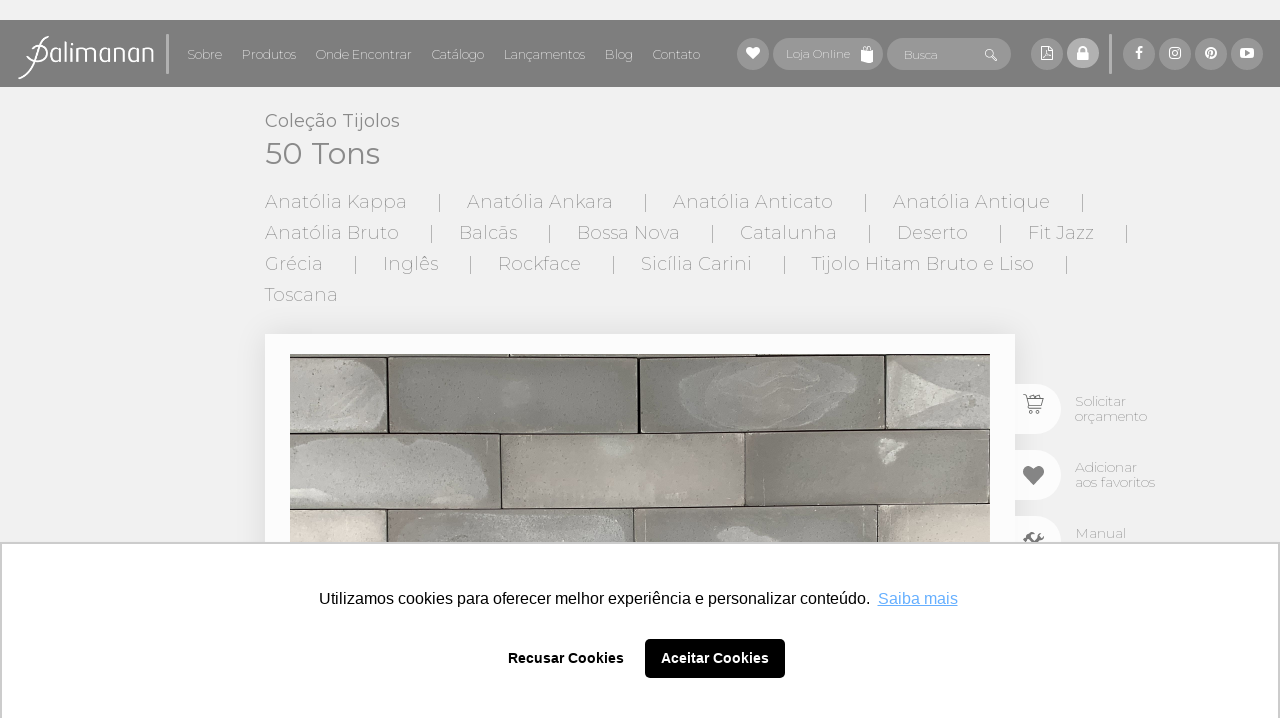

--- FILE ---
content_type: text/html; charset=UTF-8
request_url: https://www.palimanan.com.br/produto/tijolo-50-tons/
body_size: 37499
content:
<!--[if !IE]> -->
<!DOCTYPE html>
<html>
<!-- <![endif]-->

<!--[if lt IE 9]>
	<!DOCTYPE html PUBLIC "-//W3C//DTD XHTML 1.0 Strict//EN"
	"http://www.w3.org/TR/xhtml1/DTD/xhtml1-strict.dtd">
<!-- <![endif]-->

<!--[if lt IE 7]>      <html class="no-js lt-ie9 lt-ie8 lt-ie7"> <![endif]-->
<!--[if IE 7]>         <html class="no-js lt-ie9 lt-ie8"> <![endif]-->
<!--[if IE 8]>         <html class="no-js lt-ie9"> <![endif]-->
<!--[if gt IE 8]><!-->
<html class="no-js" lang="en">
<!--<![endif]-->

<head>
	<title>Palimanan</title>
	<meta http-equiv="Content-Type" content="text/html;charset=utf-8">
	<meta http-equiv="x-ua-compatible" content="IE=edge">

	
	<meta name="description" content="Sua personalidade marcante &eacute; formada pelos mais variados tons de cinza. Ambientes elegantes e s&oacute;brios surgem ao usar esse produto de forma &uacute;nica e harm&ocirc;nica. Esse revestimento &eacute; de f&aacute;cil aplica&ccedil;&atilde;o e manuseio.">
	<meta name="metatags" content="tijolos 50 tons, revestimento de tijolo 50 tons, parede de 50 tons, 50 tons, ">
	<meta name="author" content="zebradigital.com.br">
	<meta name="viewport" content="width=device-width, initial-scale=1">

	<link rel="shortcut icon" href="https://www.palimanan.com.br/assets/favicon.ico" type="image/x-icon">
	<link rel="icon" href="https://www.palimanan.com.br/assets/favicon.ico" type="image/x-icon">

	<!-- SOCIAL METAS -->
	<meta property="og:type" content="website" />
	<!--facebook url-->
	<meta property="og:url" content="http://www.palimanan.com.br">

	<!--facebook title-->
	<meta property="og:title" content="Tijolos | 50 Tons">

	<!--facebook site name-->
	<meta property="og:site_name" content="Palimanan">

	<!--facebook description-->
	<meta property="og:description" content="Sua personalidade marcante &eacute; formada pelos mais variados tons de cinza. Ambientes elegantes e s&oacute;brios surgem ao usar esse produto de forma &uacute;nica e harm&ocirc;nica. Esse revestimento &eacute; de f&aacute;cil aplica&ccedil;&atilde;o e manuseio.">

	<!--facebook image-->
	<meta property="og:image" content="https://www.palimanan.com.br/uploads/produtos/be87d4cbcb5bc02d5d09bc8cdd4dd253.jpg">
	<meta property="og:image:type" content="image/png">
	<meta property="og:image:width" content="475">
	<meta property="og:image:height" content="221">

	<!--GooglePlus image-->
	<meta itemprop="name" content="Palimanan">
	<meta itemprop="description" content="Sua personalidade marcante &eacute; formada pelos mais variados tons de cinza. Ambientes elegantes e s&oacute;brios surgem ao usar esse produto de forma &uacute;nica e harm&ocirc;nica. Esse revestimento &eacute; de f&aacute;cil aplica&ccedil;&atilde;o e manuseio.">
	<meta itemprop="image" content="https://www.palimanan.com.br/uploads/produtos/be87d4cbcb5bc02d5d09bc8cdd4dd253.jpg">

	<!--| JQUERY |-->
<!--	<script src="https://www.palimanan.com.br/assets/public/vendors/jquery/jquery-3.0.0.min.js"></script>-->
	<script src="https://cdnjs.cloudflare.com/ajax/libs/jquery/3.2.1/jquery.min.js"></script>

	<!--| BOOTSTRAP |-->
	<link rel="stylesheet" href="https://www.palimanan.com.br/assets/public/vendors/bootstrap/bootstrap.min.css">
	<link rel="stylesheet" href="https://www.palimanan.com.br/assets/public/vendors/bootstrap/bootstrap-theme.min.css">
	<script src="https://www.palimanan.com.br/assets/public/vendors/bootstrap/bootstrap.min.js"></script>
	
	<!-- | Fontes | -->
	<link rel="stylesheet" href="https://cdnjs.cloudflare.com/ajax/libs/font-awesome/4.6.3/css/font-awesome.min.css">

	<!-- | INCLUDES OPCIONAIS | -->
	<!--| JQUERY MASK |-->
<script src="https://www.palimanan.com.br/assets/public/vendors/jquery-mask/jquery.mask.min.js"></script>

<!--| SWIPER |-->
<link rel="stylesheet" href="https://www.palimanan.com.br/assets/public/vendors/swiper/swiper.min.css">
<script src="https://www.palimanan.com.br/assets/public/vendors/swiper/swiper.min.js"></script>

<!--| FANCYBOX |-->
<link rel="stylesheet" type="text/css" href="https://www.palimanan.com.br/assets/public/vendors/fancybox-master/dist/jquery.fancybox.min.css">
<script type="text/javascript" src="https://www.palimanan.com.br/assets/public/vendors/fancybox-master/dist/jquery.fancybox.min.js"></script>

<!--| CRYPTOJS - MD5 |-->
<script src="https://www.palimanan.com.br/assets/public/vendors/cryptojs/md5.js"></script>		<link href="http://ianlunn.github.io/Hover/css/hover.css" rel="stylesheet">
		<!--| SITE MAIN |-->

		<link href="https://www.palimanan.com.br/assets/public/css/main.css" rel="stylesheet">
		<script src="https://www.palimanan.com.br/assets/public/js/main.js"></script>

		<!-- Responsive for IE8+ -->
		<script src="https://www.palimanan.com.br/assets/public/js/css3-mediaqueries.js"></script>

		<!-- HTML5 shim, for IE6-8 support of HTML5 elements -->

		<!--[if lt IE 10]>
			<script src="https://www.palimanan.com.br/assets/public/js/html5.js"></script>
		<![endif]-->

		<!--| MODERNIZR |-->
		<script src="https://www.palimanan.com.br/assets/public/js/modernizr.custom.js"></script>

		<script>
			Object.defineProperty(window, 'base_url', {
				value: function(str) {
					return 'https://www.palimanan.com.br/' + ((str) ? str : '');
				},
				enumerable: false,
				configurable: false,
				writable: false
			});

		</script>

		<!--| TAGS PARA ANALYTICS, BUGHERD, ETC |-->
<script>
	(function(i,s,o,g,r,a,m){i['GoogleAnalyticsObject']=r;i[r]=i[r]||function(){
	(i[r].q=i[r].q||[]).push(arguments)},i[r].l=1*new Date();a=s.createElement(o),
	m=s.getElementsByTagName(o)[0];a.async=1;a.src=g;m.parentNode.insertBefore(a,m)
	})(window,document,'script','//www.google-analytics.com/analytics.js','ga');
	
	ga('create', 'UA-61030804-1', 'auto');
	ga('send', 'pageview');
</script>

<!-- Global site tag (gtag.js) - Google Ads: 796393516 -->
<script async src="https://www.googletagmanager.com/gtag/js?id=AW-796393516"></script>
<script>
  window.dataLayer = window.dataLayer || [];
  function gtag(){dataLayer.push(arguments);}
  gtag('js', new Date());

  gtag('config', 'AW-796393516');
</script>

<!-- Event snippet for Website traffic conversion page -->
<script>
  gtag('event', 'conversion', {'send_to': 'AW-796393516/YVHtCIHWhYsDEKyA4PsC'});
</script>

</head>

<body>
	<header>
		<!--| MENU RESPONSIVO |-->
<nav class="menu">
	<div class="container-fluid">
		<!--| Logo e botão Toggle menu mobile |-->
		<div class="navbar-header">
			<button type="button" class="navbar-toggle collapsed" data-toggle="collapse" data-target="#bs-example-navbar-collapse-1" aria-expanded="false">
				<i class="fa fa-bars" aria-hidden="true"></i>
			</button>
			<a class="logo pull-left" href="https://www.palimanan.com.br/">
				<img src="https://www.palimanan.com.br/assets/public/img/menu/logo.png">
			</a>
			<div class="line-v hidden-xs"></div>
		</div>

		<!--| Menu |-->
		<div class="collapse navbar-collapse" id="bs-example-navbar-collapse-1">
			<div class="navbar-left">
				<ul>
					<li style="overflow: hidden;" class="hvr-underline-from-center"><a href="https://www.palimanan.com.br/sobre">Sobre</a></li>
					<li style="overflow: hidden;" class="hvr-underline-from-center"><a href="https://www.palimanan.com.br/produtos">Produtos</a></li>
					<li style="overflow: hidden;" class="hvr-underline-from-center"><a href="https://www.palimanan.com.br/onde-encontrar">Onde Encontrar</a></li>
					<li style="overflow: hidden;" class="hvr-underline-from-center"><a href="https://www.palimanan.com.br/catalogo">Catálogo</a></li>
					<li style="overflow: hidden;" class="hvr-underline-from-center"><a href="https://www.palimanan.com.br/lancamento">Lançamentos</a></li>
					
					
					<li style="overflow: hidden;" class="hvr-underline-from-center"><a href="https://www.palimanan.com.br/blog">Blog</a></li>
					<li style="overflow: hidden;" class="hvr-underline-from-center"><a href="https://www.palimanan.com.br/contato">Contato</a></li>
				</ul>
			</div>
			<div class="navbar-right">
				<ul>
					
						<!-- <li class="hvr-underline-from-center">
							<a href="https://www.palimanan.com.br/painel">Painel</a>
						</li>
						<li class="hvr-underline-from-center">
							<a href="https://www.palimanan.com.br/painel/dados">Dados</a>
						</li>
						<div class="line-v"></div>
						<li class="hvr-underline-from-center">
							<a href="https://www.palimanan.com.br/logout">Sair</a> -->
						</li>
													<div class="mobile-menu-big">
								<li>
									<a class="icon-pequeno" title="Meus favoritos" href="https://www.palimanan.com.br/favoritos">
										<div class="icon-border"><i class="fa fa-heart hvr-pop" aria-hidden="true"></i></div>
									</a>
								</li>
								<li>
									<a class="icon-pequeno" style=" width: 130px !important;" title="Loja online" href="https://www.lojapalimanan.com.br/?utm_source=Trafego&utm_medium=Portal&utm_campaign=Palimanan" target="_blank">
										<div class="icon-border hvr-icon-buzz-out"><span>Loja Online</span>
											<div class="icone"><img src="https://www.palimanan.com.br/assets/public/img/icon/icon-sacola.svg"></div>
										</div>
									</a>
								</li>
								<div class="menu-busca">
									<li>
										<div class="icon-border">
											<form method="post" action="https://www.palimanan.com.br/buscar">
												<input type="text" name="texto" placeholder="Busca">
												<button href="#" class="hvr-push">
													<div class="icone no-margin"><img src="https://www.palimanan.com.br/assets/public/img/icon/icon-pesquisar.svg"></div>
												</button>
											</form>
										</div>

									</li>
								</div>
							</div>
							<!--							<div class="line-v hidden-xs"></div>-->
							
								<li class="icon-pequeno ">
									<a title="Catálogo" href="https://www.palimanan.com.br/catalogo/catalogopalimanan/" target="_blank">
										<div class="icon-border">
											<div class="icone no-margin hvr-push"><i class="fa fa-file-pdf-o" aria-hidden="true"></i></div>
										</div>
									</a>
								</li>

								<li class="icon-pequeno">
									<a title="Área restrita" 
										href="https://portal.palimanan.com.br">
										<div class="icon-login">
											<i class="fa fa-lock" aria-hidden="true"></i>
										</div>
									</a>
								</li>
								<div class="line-v hidden-xs hidden-sm hidden-md"></div>
								<div class="redes-social-mobile">
									<li>
										<a title="Facebook" href="https://www.facebook.com/palimanan.revestimentos" target="_blank">
											<div class="icon-border"><i class="fa fa-facebook hvr-pop" aria-hidden="true"></i></div>
										</a>
									</li>
									<li>
										<a title="Instagram" href="https://www.instagram.com/palimanan_revestimentos/" target="_blank">
											<div class="icon-border"><i class="fa fa-instagram hvr-pop" aria-hidden="true"></i></div>
										</a>
									</li>
									<li>
										<a title="Pinterest" href="https://br.pinterest.com/palimanan/" target="_blank">
											<div class="icon-border"><i class="fa fa-pinterest hvr-pop" aria-hidden="true"></i></div>
										</a>
									</li>
									<li>
										<a title="Youtube" href="https://www.youtube.com/channel/UC4dD1t-YIiBdXakfuo3eKCQ" target="_blank">
											<div class="icon-border"><i class="fa fa-youtube-play hvr-pop" aria-hidden="true"></i></div>
										</a>
									</li>
								</div>

							
								<!-- <div class="line-v "></div>
								<div class="redes-social-mobile">
									<li>
										<a href="https://www.palimanan.com.br/">
											<div class="icon-border">pt</div>
										</a>
									</li>
									<li>
										<a href="https://www.palimanan.com.br/en">
											<div class="icon-border">en</div>
										</a>
									</li>
									<li>
										<a href="https://www.palimanan.com.br/es">
											<div class="icon-border">es</div>
										</a>
									</li>
								</div> -->
				</ul>
			</div>
		</div>
	</div>
</nav>


<!--Trecho antigo catalogo-->
<!--https://www.palimanan.com.br/assets/public/CATALOGO_BOOK_2025.pdf-->	</header>

<style>
    .swiper-btn-next.swiper-button-disabled,
    .swiper-btn-prev.swiper-button-disabled{
        display: none;
    }
</style>

    <main class="page-interna" style="height: auto;">
        <div class="container page-produto">
            <div class="row">
                <div class="col-xs-11 col-sm-10 col-md-8 col-md-offset-2">
                    <h1>Coleção Tijolos</h1>
                    <h2>50 Tons</h2>
                </div>
            </div>
            <div class="row">
                <div class="col-md-10 col-md-offset-2">
                    <div id="show-products-in-mobile" class="hidden-lg">
                        <p>Veja outros produtos desta coleção</p>
                    </div>
                    <ul class="menu-interno" style="display: none;">
                                                    
                            <li>
                                <a href="https://www.palimanan.com.br/produto/anatolia-kappa">Anatólia Kappa</a>

                                
                                    <span class="hidden-xs hidden-md hidden-sm">|</span>

                                
                            </li>

                                                    
                            <li>
                                <a href="https://www.palimanan.com.br/produto/anatolia-ankara">Anatólia Ankara</a>

                                
                                    <span class="hidden-xs hidden-md hidden-sm">|</span>

                                
                            </li>

                                                    
                            <li>
                                <a href="https://www.palimanan.com.br/produto/tijolo-anatolia-anticato">Anatólia Anticato</a>

                                
                                    <span class="hidden-xs hidden-md hidden-sm">|</span>

                                
                            </li>

                                                    
                            <li>
                                <a href="https://www.palimanan.com.br/produto/tijolo-anatolia-antique">Anatólia Antique</a>

                                
                                    <span class="hidden-xs hidden-md hidden-sm">|</span>

                                
                            </li>

                                                    
                            <li>
                                <a href="https://www.palimanan.com.br/produto/tijolo-anatolia-bruto">Anatólia Bruto</a>

                                
                                    <span class="hidden-xs hidden-md hidden-sm">|</span>

                                
                            </li>

                                                    
                            <li>
                                <a href="https://www.palimanan.com.br/produto/balcas">Balcãs</a>

                                
                                    <span class="hidden-xs hidden-md hidden-sm">|</span>

                                
                            </li>

                                                    
                            <li>
                                <a href="https://www.palimanan.com.br/produto/bossa-nova1">Bossa Nova</a>

                                
                                    <span class="hidden-xs hidden-md hidden-sm">|</span>

                                
                            </li>

                                                    
                            <li>
                                <a href="https://www.palimanan.com.br/produto/catalunha">Catalunha</a>

                                
                                    <span class="hidden-xs hidden-md hidden-sm">|</span>

                                
                            </li>

                                                    
                            <li>
                                <a href="https://www.palimanan.com.br/produto/tijolo-deserto">Deserto</a>

                                
                                    <span class="hidden-xs hidden-md hidden-sm">|</span>

                                
                            </li>

                                                    
                            <li>
                                <a href="https://www.palimanan.com.br/produto/jazz1">Fit Jazz</a>

                                
                                    <span class="hidden-xs hidden-md hidden-sm">|</span>

                                
                            </li>

                                                    
                            <li>
                                <a href="https://www.palimanan.com.br/produto/tijolo-grecia">Grécia</a>

                                
                                    <span class="hidden-xs hidden-md hidden-sm">|</span>

                                
                            </li>

                                                    
                            <li>
                                <a href="https://www.palimanan.com.br/produto/tijolo-ingles">Inglês</a>

                                
                                    <span class="hidden-xs hidden-md hidden-sm">|</span>

                                
                            </li>

                                                    
                            <li>
                                <a href="https://www.palimanan.com.br/produto/tijolo-rockface">Rockface</a>

                                
                                    <span class="hidden-xs hidden-md hidden-sm">|</span>

                                
                            </li>

                                                    
                            <li>
                                <a href="https://www.palimanan.com.br/produto/tijolo-sicilia-carini">Sicília Carini</a>

                                
                                    <span class="hidden-xs hidden-md hidden-sm">|</span>

                                
                            </li>

                                                    
                            <li>
                                <a href="https://www.palimanan.com.br/produto/tijolo-hitambruto-e-liso">Tijolo Hitam Bruto e Liso</a>

                                
                                    <span class="hidden-xs hidden-md hidden-sm">|</span>

                                
                            </li>

                                                    
                            <li>
                                <a href="https://www.palimanan.com.br/produto/tijolo-toscana">Toscana</a>

                                
                            </li>

                                                
                    </ul>
                </div>
            </div>
            <div class="row">
                <div class="col-xs-11 col-sm-10 col-md-8 col-md-offset-2">

                    <div class="menu-lateral">

                                                    
                            <div class="variacao-botoes-container active"  data-id="238">
                                <a class="btn-lateral js-btn-solicitar-orcamento" href="#"><img src="https://www.palimanan.com.br/assets/public/img/icon/icon-orcamento-1.svg" style="position: relative; top: -6px; left: -5px;" class="hvr-pop"><span>Solicitar<br class="hidden-xs">orçamento</span></a>
                                <a class="btn-lateral js-btn-adicionar-favoritos" href="#"><img src="https://www.palimanan.com.br/assets/public/img/icon/icon-heart-cinza.svg" class="hvr-pop"><span>Adicionar<br class="hidden-xs">aos favoritos</span></a>

                                                                    
                                    <a class="btn-lateral" href="https://www.palimanan.com.br/uploads/variacoes/95b3dfc58279c1f2d7662d1e3e25d2b2.pdf" target="_blank"><img src="https://www.palimanan.com.br/assets/public/img/icon/icon-manual.svg" class="hvr-pop"><span>Manual<br class="hidden-xs">Técnico</span></a>

                                
                            </div>

                        
                    </div>
                    <div class="box-produto">
                        <div class="banner-produtos">
                            <div id="swiper-variacoes" class="swiper-container">
                                <div class="swiper-wrapper">

                                                                        
                                        <div class="swiper-slide" data-hash="/variacao/238" data-variacao="238" style="background-image: url('https://www.palimanan.com.br/uploads/variacoes/34424bd7e2cfc67441cad78dd4cd4cc3.jpg')">
                                            <div class="container-fluid">
                                                <div class="row">
                                                    <div class="col-md-offset-6 col-md-6">
                                                        <p>Niobium</p>
                                                    </div>
                                                </div>
                                            </div>
                                        </div>

                                    
                                </div>
                                <div class="swiper-pagination">
                                    <div class="container-fluid">
                                        <div class="row">
                                            <div class="col-xs-5 col-sm-5 col-md-5"><div class="js-pagination"></div></div>
                                            <div class="col-xs-2 col-sm-2 col-md-2"><div class="btn-mouse hidden-xs"><img src="https://www.palimanan.com.br/assets/public/img/icon-mouse-slider.svg"></div></div>
                                        </div>
                                    </div>
                                </div>
                                <div class="swiper-btn-prev"><i class="fa fa-angle-left" aria-hidden="true"></i></div>
                                <div class="swiper-btn-next"><i class="fa fa-angle-right" aria-hidden="true"></i></div>
                            </div>
                        </div>
                        <p><p>Sua personalidade marcante &eacute; formada pelos mais variados tons de cinza. Ambientes elegantes e s&oacute;brios surgem ao usar esse produto de forma &uacute;nica e harm&ocirc;nica. Esse revestimento &eacute; de f&aacute;cil aplica&ccedil;&atilde;o e manuseio.</p></p>
                        <h3>Variações:</h3>
                        <div class="cartela-produtos">
                            <div class="row">

                                
                                    <div class="col-md-2">
                                        <a class="thumb variacao-thumb active" href="#" data-index="0" data-variacao="238" style="background-image: url('https://www.palimanan.com.br/uploads/variacoes/15bdf4e57b79f0657996be3f3700011a.jpg')"></a>
                                        <small>Niobium</small>
                                    </div>

                                
                            </div>
                        </div>
                        

                                                
                            <div class="variacao-dados-container active"  data-id="238">
                                
                                
                                    <h3>Recomendações:</h3>
                                    <div class="recomendacoes-produtos">
                                        <div class="row">

                                                                                        
                                                <div class="col-xs-12 col-sm-6 col-md-4">
                                                    <div class="thumb">
                                                        <img src="https://www.palimanan.com.br/uploads/recomendacoes/3204fc0c88723557e93d8e9ccec5b2d4.png">
                                                    </div>
                                                    <small>Revestimento Externo</small>
                                                </div>

                                                                                        
                                                <div class="col-xs-12 col-sm-6 col-md-4">
                                                    <div class="thumb">
                                                        <img src="https://www.palimanan.com.br/uploads/recomendacoes/dc573a550bbc1e0a33ab5d5c8ba79622.png">
                                                    </div>
                                                    <small>Revestimento Interno</small>
                                                </div>

                                                                                        
                                                <div class="col-xs-12 col-sm-6 col-md-4">
                                                    <div class="thumb">
                                                        <img src="https://www.palimanan.com.br/uploads/recomendacoes/9ae0094e2c9e9f1a1d771539c5c9b7be.png">
                                                    </div>
                                                    <small>Paredes</small>
                                                </div>

                                                                                        
                                                <div class="col-xs-12 col-sm-6 col-md-4">
                                                    <div class="thumb">
                                                        <img src="https://www.palimanan.com.br/uploads/recomendacoes/aae40db0e409165982f3ad0881e3ca91.png">
                                                    </div>
                                                    <small>Junta Seca</small>
                                                </div>

                                                                                        
                                                <div class="col-xs-12 col-sm-6 col-md-4">
                                                    <div class="thumb">
                                                        <img src="https://www.palimanan.com.br/uploads/recomendacoes/6ded799c4b6dff48316a7aa39de625b7.png">
                                                    </div>
                                                    <small>Dupla Colagem</small>
                                                </div>

                                            
                                        </div>
                                    </div>
                                
                                
                                    
                                    <h3>Dimensões:</h3>
                                    <p>7x23,0 (aprox.) (e- 1,1 ~1,3) cm</p>
                                
                                <small>*Pequenas variações nas cores, medidas, espessura e estrutura, fazem parte da natureza deste produto. Imagens ilustrativas.</small>
                            </div>

                                                
                        
                        
                    </div>
                </div>
            </div>
        </div>
    </main>

    <footer>
	<div class="modal fade" id="modal-newsletter" tabindex="-1" role="dialog" aria-labelledby="modal-newsletter-label">
		<div class="modal-dialog" role="document">
			<div class="modal-content">
				<div class="modal-header">
					<h4>Assinar Newsletter</h4>
				</div>
				<div class="modal-body">
					<div class="container-fluid">
						<div class="row">
							<div class="col-md-12 no-padding">
								<form id="form-newsletter" class="formulario">
									<input style="border-radius: inherit;" type="text" id="form-newsletter-campo-nome" placeholder="Nome:">
									<input style="border-radius: inherit;" type="text" id="form-newsletter-campo-email" placeholder="E-mail:">
									<button style="border-radius: inherit;" id="form-newsletter-btn-enviar" class="btn-enviar">
										Enviar									</button>
								</form>
							</div>
						</div>
					</div>
				</div>
			</div>
		</div>
	</div>
	<!-- <div class="rodape">
		<div class="container-fluid">
			<div class="row">
				<div class="menu">
					<div class="col-xs-12 col-md-7 col-md-offset-5 pull-right">
						<ul>
							<li>
								<a href="https://www.facebook.com/palimanan.revestimentosnaturais/" target="_blank">
									<div class="icon-border"><i class="fa fa-facebook hvr-pop" aria-hidden="true"></i></div>
								</a>
							</li>
							<li>
								<a href="https://www.instagram.com/palimanan_revestimentos/" target="_blank">
									<div class="icon-border"><i class="fa fa-instagram hvr-pop" aria-hidden="true"></i></div>
								</a>
							</li>
							<li>
								<a href="https://br.pinterest.com/palimanan/" target="_blank">
									<div class="icon-border"><i class="fa fa-pinterest hvr-pop" aria-hidden="true"></i></div>
								</a>
							</li>
							<li>
								<a href="https://www.youtube.com/channel/UC4dD1t-YIiBdXakfuo3eKCQ" target="_blank">
									<div class="icon-border"><i class="fa fa-youtube-play hvr-pop" aria-hidden="true"></i></div>
								</a>
							</li>
						</ul>
					</div>
										<div class="col-xs-12 col-md-7 col-md-offset-5 pull-right">
						<a href="http://zebradeluxe.com" class="assinatura-zebra" target="_blank" style="    width: 70px !important;"><img src="https://www.palimanan.com.br/assets/public/img/assinatura-zebra.png"></a>
					</div>
									</div>
			</div>
		</div>
	</div> -->
</footer>
<script>
	$(document).ready(function () {

		$(document).on('submit', '#form-newsletter', function (e) {
			e.preventDefault();

			var $this = $(this);

			if (!$this.hasClass('js-aguarde')) {
				$this.addClass('js-aguarde');

				try {
					var dados = {
						nome: $.trim($this.find('#form-newsletter-campo-nome').val()),
						email: $.trim($this.find('#form-newsletter-campo-email').val()),
					};

					if (!dados.nome || !dados.email) {
						throw new Error("Todos os campos obrigatórios devem ser preenchidos.");
					}

					if (!ZDProjeto.isEmail(dados.email)) {
						throw new Error("Formato de e-mail inválido.");
					}

					$.ajax({
						url: "https://www.palimanan.com.br/newsletter/assinar",
						method: 'post',
						dataType: 'json',
						data: dados,
						success: function (data) {
							ZDProjeto.alert({
								titulo: "Assinar Newsletter",
								mensagem: data.message
							});
							$this.removeClass('js-aguarde');

							if (data.success == 'true') {
								$this.parents('#modal-newsletter').modal('hide');

								setTimeout(function () {
									$this.find('#form-newsletter-campo-nome').val('');
									$this.find('#form-newsletter-campo-email').val('');
								}, 700);
							}
						},
						error: function () {
							ZDProjeto.alert({
								titulo: "Assinar Newsletter",
								mensagem: "Houve um problema ao assinar a newsletter. Verifique sua conexão e tente novamente."
							});
							$this.removeClass('js-aguarde');
						}
					})
				} catch (error) {
					ZDProjeto.alert({
						titulo: "Assinar Newsletter",
						mensagem: error.message
					});
					$this.removeClass('js-aguarde');
				}
			}
		})
	});
</script>
<script type="text/javascript" async src="https://d335luupugsy2.cloudfront.net/js/loader-scripts/4ab1cc7a-fb68-4daa-adb3-6ed45d805b01-loader.js" ></script>

</body>

</html>
        <script>
            $(document).ready(function () {
                var swiperVariacoes;
                var swiperAplicacoes;

                var $variacoesThumbs = $('.variacao-thumb');
                var $variacoesDadosContainers = $('.variacao-dados-container');
                var $variacoesBotoesContainers = $('.variacao-botoes-container');

                widthWindow = $( window ).width();

                if (widthWindow >= 1025) {
                    setTimeout(function() {
                        $( ".menu-interno" ).slideToggle( "slow", function() {
                        });
                    }, 400);
                }

                $(document).on('click', '#show-products-in-mobile', function(e){
                    $( ".menu-interno" ).slideToggle( "slow", function() {
                    });
                });
                
                $(document).on('click call-by-swiper', '.variacao-thumb', function(e){
                    e.preventDefault();
                    
                    var $thisThumb = $(this);

                    var $thisVariacao = $variacoesDadosContainers.filter('[data-id="' + $(this).data('variacao') + '"]');
                    var $variacaoAtiva = $variacoesDadosContainers.filter('.active');

                    var $thisBotaoContainer = $variacoesBotoesContainers.filter('[data-id="' + $(this).data('variacao') + '"]');
                    var $botaoContainerAtivo = $variacoesBotoesContainers.filter('.active');

                    if(!$thisThumb.hasClass('active') && $thisVariacao.data('id') != $variacaoAtiva.data('id')){
                        $thisThumb.addClass('active');
                        $variacoesThumbs.not($thisThumb).removeClass('active');

                        $variacaoAtiva.removeClass('active').fadeOut(200, function(){
                            $thisVariacao.addClass('active').fadeIn(200);
                        });

                        $botaoContainerAtivo.removeClass('active').hide();
                        $thisBotaoContainer.addClass('active').show();

                        if(e.type !== 'call-by-swiper'){
                            swiperVariacoes.slideTo($thisThumb.data('index'));
                        }
                    }
                });

                $(document).on('click', '.js-btn-solicitar-orcamento', function(e){
                    e.preventDefault();

                    var $variacao = $(this).parent();
                    
                    $variacao.find('.js-btn-adicionar-favoritos').trigger('click', [ 
                        function(){
                            location.href = "https://www.palimanan.com.br/favoritos"
                        }, 
                        function(){
                            ZDProjeto.alert({ titulo: "Solicitar Orçamento", mensagem: "Houve um problema ao solicitar o orçamento. Verifique sua conexão e tente novamente." });
                        } 
                    ]);
                });
                $(document).on('click', '.js-btn-adicionar-favoritos', function(e, successCallback, errorCallback){
                    e.preventDefault();

                    var $variacao = $(this).parent();

                    $.ajax({
                        url: "https://www.palimanan.com.br/favoritos/adicionar",
                        method: 'post',
                        dataType: 'json',
                        data: { id: $variacao.data('id') },
                        success: ((successCallback) ? successCallback : function(data){
                            ZDProjeto.alert({ titulo: "Produto adicionado aos favoritos", mensagem: '' });
                        }),
                        error: ((errorCallback) ? errorCallback : function(){
                            ZDProjeto.alert({ titulo: "Adicionar aos Favoritos", mensagem: "Houve um problema ao adicionar aos favoritos. Verifique sua conexão e tente novamente." });
                        }),
                    });
                });

                swiperVariacoes = new Swiper('#swiper-variacoes.swiper-container', {
                    pagination: '#swiper-variacoes .swiper-pagination .js-pagination',
                    nextButton: '#swiper-variacoes .swiper-btn-next',
                    prevButton: '#swiper-variacoes .swiper-btn-prev',
                    paginationType: 'fraction',
                    speed: 300,
                    effect: "slide",
                    hashnav: true,
                    onSlideChangeStart: function(s){
                        var $variacaoSlide = $(s.slides[s.activeIndex]);
                        var $variacaoThumb = $variacoesThumbs.filter('[data-variacao="' + $variacaoSlide.data('variacao') + '"]');
                        $variacaoThumb.trigger('call-by-swiper');
                    },
                    onInit: function(s){
                        if(s.activeIndex > 0){ this.onSlideChangeStart(s); }
                    }
                });

                swiperAplicacoes = new Swiper('#swiper-aplicacoes.swiper-container', {
                    pagination: '#swiper-aplicacoes .swiper-pagination .js-pagination',
                    nextButton: '#swiper-aplicacoes .swiper-btn-next',
                    prevButton: '#swiper-aplicacoes .swiper-btn-prev',
                    paginationType: 'fraction',
                    speed: 300,
                    effect: "slide",
                });

                $("[data-fancybox]").fancybox({
                    protect: true,
                    buttons: [ 'close' ],
                    arrows : false,
                    touch: false,
                    hash: false
                });
            });
        </script>

--- FILE ---
content_type: text/css
request_url: https://www.palimanan.com.br/assets/public/css/main.css
body_size: 49437
content:
@import url('https://fonts.googleapis.com/css?family=Montserrat:200,300,300i,400,600');
/* ==========================================================================
   Fontes
   ========================================================================== */
/* ==========================================================================
   Cores
   ========================================================================== */
/* ==========================================================================
   Tipografia
   ========================================================================== */
/*! HTML5 Boilerplate v4.3.0 | MIT License | http://h5bp.com/ */
html,
button,
input,
select,
textarea {
  color: #a7a9ac;
}
body {
  font-family: 'Montserrat';
  font-weight: 200;
  background: #fff;
}
html {
  font-size: 1em;
  line-height: 1.4;
}
::-moz-selection {
  background: #b3d4fc;
  text-shadow: none;
}
::selection {
  background: #b3d4fc;
  text-shadow: none;
}
hr {
  display: block;
  height: 1px;
  border: 0;
  border-top: 1px solid #ccc;
  margin: 1em 0;
  padding: 0;
}
audio,
canvas,
img,
video {
  vertical-align: middle;
}
fieldset {
  border: 0;
  margin: 0;
  padding: 0;
}
textarea {
  resize: vertical;
}
img {
  width: 100%;
}
.browsehappy {
  margin: 0.2em 0;
  background: #ccc;
  color: #000;
  padding: 0.2em 0;
}
body,
html {
  height: 100%;
  text-align: center;
}
button {
  background: none;
  border: 0;
}
/* ==========================================================================
Tipografia
========================================================================== */
h1,
h2,
h3,
h4,
p,
li,
a {
  text-align: left;
}
a {
  color: inherit;
  transition: all 0.3s ease-in-out;
  cursor: pointer;
}
a:hover,
a:active,
a:focus {
  color: inherit;
  text-decoration: none;
  transition: all 0.3s ease-in-out;
  outline: transparent;
}
h1 {
  font-size: 5em;
}
h2 {
  font-size: 4.5em;
}
h3 {
  font-size: 3em;
}
h4 {
  font-size: 2.5em;
}
h5 {
  font-size: 2em;
}
h6 {
  font-size: 1.6em;
}
p {
  font-size: 1em;
  width: 100%;
}
/* ==========================================================================
Comuns Elements
========================================================================== */
input {
  height: 30px;
  padding: 7px;
}
textarea {
  height: 80px;
}
input,
textarea {
  width: 100%;
  border: none;
  margin: 5px 0;
}
label {
  margin-bottom: 20px;
  float: left;
  width: 100%;
  text-align: left;
}
.scrolloff {
  pointer-events: none;
}
.no-padding {
  padding: 0px !important;
}
.no-margin {
  margin: 0px !important;
}
/* ==========================================================================
Menu - LOGIN
========================================================================== */
/* ==========================================================================
Menu
========================================================================== */
.logo {
  display: inline-block;
  width: 140px;
  margin-top: 10px;
  margin-right: 3px;
}
.logo img {
  width: 100%;
}
.line-v {
  display: inline-block;
  float: left;
  width: 3px;
  height: 40px;
  margin: 14px 8px 0px;
  border-radius: 2em;
  background-color: rgba(255, 255, 255, 0.4);
}
.menu {
  display: block;
  position: absolute;
  width: 100%;
  z-index: 999;
  top: 0;
  left: 0;
  margin: 20px auto 0px;
  background-color: rgba(0, 0, 0, 0.48);
}
.menu ul {
  padding: 0;
  width: 100%;
  display: inline-block;
  margin: 0px 0px 2px;
}
.menu ul li {
  display: inline-block;
  width: auto;
  min-height: 20px;
  float: left;
  margin: 24px 10px 0px;
  overflow: visible;
}
.menu ul li a {
  font-size: 0.9em;
  color: white;
  text-shadow: none;
}
.menu ul li.hvr-underline-from-center:before {
  background: #ffffff;
  height: 2px;
  bottom: 0px;
}
.menu .navbar-left ul li:after {
  content: '';
  width: 2px;
  height: 2px;
  background: #ffffff;
  display: block;
  position: relative;
  top: -10px;
  left: -13px;
}
.menu .navbar-left ul li:first-child:after {
  content: none;
}
.menu .navbar-right ul {
  margin-top: 0px;
}
.menu .navbar-right ul li {
  margin: 18px 2px 8px;
}
.icon-login {
  background-color: rgba(255, 255, 255, 0.4);
  border-radius: 2em;
  min-width: 30px;
  height: 30px;
  padding: 4px 10px;
  font-size: 18px;
  color: white;
  position: relative;
  top: 0px;
  z-index: 9;
  text-align: center;
}
.icon-login.hvr-icon-float-away:before,
.icon-login.hvr-icon-float-away:after {
  color: #333333;
  content: '\f023';
  left: 0;
  right: 0;
}
.icon-border {
  background-color: rgba(255, 255, 255, 0.2);
  border-radius: 2em;
  min-width: 32px;
  height: 32px;
  padding: 5px 8px;
  font-size: 14px;
  color: white;
  position: relative;
  top: 0px;
  z-index: 9;
  text-align: center;
}
.icon-border span {
  margin: 0px 5px 0px;
  font-size: 12px;
}
.icon-border input {
  font-size: 12px;
  border: none;
  background-color: transparent;
  padding: 0px 9px;
  line-height: normal;
  width: 80px;
  display: inline-block;
  height: 20px;
  margin: 0;
  outline: transparent;
  color: white;
}
.icon-border input::-webkit-input-placeholder {
  color: white;
}
.icon-border input::-moz-placeholder {
  color: white;
}
.icon-border input:-ms-input-placeholder {
  color: white;
}
.icon-border input:-moz-placeholder {
  color: white;
}
.icon-border.hvr-icon-buzz-out:before {
  content: none;
}
.icon-border:hover.hvr-icon-buzz-out .icone,
.icon-border:active.hvr-icon-buzz-out .icone,
.icon-border:focus.hvr-icon-buzz-out .icone {
  -webkit-animation-name: hvr-buzz-out;
  animation-name: hvr-buzz-out;
  -webkit-animation-duration: 0.75s;
  animation-duration: 0.75s;
  -webkit-animation-timing-function: linear;
  animation-timing-function: linear;
  -webkit-animation-iteration-count: 1;
  animation-iteration-count: 1;
}
.icone {
  display: inline-block;
  margin-left: 2px;
  margin-right: 2px;
  width: 12px;
}
/* ==========================================================================
Slider Banner Home 
========================================================================== */
.swiper-container {
  width: 100%;
  height: 100vh;
}
.swiper-slide {
  text-align: center;
  /* Center slide text vertically */
  display: -webkit-box;
  display: -ms-flexbox;
  display: -webkit-flex;
  display: flex;
  -webkit-box-pack: center;
  -ms-flex-pack: center;
  -webkit-justify-content: center;
  justify-content: center;
  -webkit-box-align: center;
  -ms-flex-align: center;
  -webkit-align-items: center;
  align-items: center;
}
.swiper-pagination {
  position: relative;
}
.swiper-pagination-bullet {
  position: relative;
  width: 20px;
  height: 20px;
  text-align: center;
  line-height: 20px;
  font-size: 12px;
  color: #000;
  opacity: 1;
  background: rgba(0, 0, 0, 0.2);
}
.swiper-pagination-bullet-active {
  color: #fff;
  background: #007aff;
}
.banner-home {
  position: relative;
  width: 100% !important;
  height: 100vh;
  background:#000;
}
.banner-home .swiper-slide {
  background-repeat: no-repeat !important;
  background-position: top center !important;
  background-size: cover !important;
  width: 100%;
  display: block;
  position: relative;
  left: 0px;
  top: 0px;
  z-index: 1;
}
.banner-home .swiper-slide .bg-opacity {
  position: absolute;
  top: 0;
  left: 0;
  z-index: 0;
  width: 100%;
  height: 100vh;
  background: -moz-linear-gradient(top, rgba(0, 0, 0, 0.6) 0%, rgba(0, 0, 0, 0.6) 1%, rgba(0, 0, 0, 0.6) 9%, rgba(0, 0, 0, 0.5) 29%, rgba(0, 0, 0, 0.4) 51%, rgba(0, 0, 0, 0.4) 100%);
  background: -webkit-linear-gradient(top, rgba(0, 0, 0, 0.6) 0%, rgba(0, 0, 0, 0.6) 1%, rgba(0, 0, 0, 0.6) 9%, rgba(0, 0, 0, 0.5) 29%, rgba(0, 0, 0, 0.4) 51%, rgba(0, 0, 0, 0.4) 100%);
  background: linear-gradient(to bottom, rgba(0, 0, 0, 0.6) 0%, rgba(0, 0, 0, 0.6) 1%, rgba(0, 0, 0, 0.6) 9%, rgba(0, 0, 0, 0.5) 29%, rgba(0, 0, 0, 0.4) 51%, rgba(0, 0, 0, 0.4) 100%);
}
.banner-home .swiper-slide .well,
.banner-home .swiper-slide .well.marcador-sup-esq {
  background: no-repeat;
  border: 1px solid transparent;
  border-bottom: 1px solid #fff;
  border-radius: 0px;
  box-shadow: none;
  color: white;
  font-size: 20px;
  width: 210px;
  display: block;
  height: 90px;
  position: absolute;
  right: 56px;
  bottom: 50px;
  padding: 16px 0px 10px;
  margin-bottom: 20px;
}
.banner-home .swiper-slide .well:after,
.banner-home .swiper-slide .well.marcador-sup-esq:after {
  content: '';
  display: block;
  border-right: 1px solid #fff;
  height: 80px;
  top: 11px;
  left: 34px;
  position: relative;
  transform: skew(40deg);
}
.banner-home .swiper-slide .well h3,
.banner-home .swiper-slide .well.marcador-sup-esq h3,
.banner-home .swiper-slide .well h4,
.banner-home .swiper-slide .well.marcador-sup-esq h4 {
  font-weight: 200;
  font-size: 0.98em;
  margin: 5px 0px 14px;
  text-align: right;
}
.banner-home .swiper-slide .well h3,
.banner-home .swiper-slide .well.marcador-sup-esq h3 {
  text-transform: uppercase;
  margin: 0px;
}
.banner-home .swiper-slide .well.marcador-sup-dir {
  right: -293px;
}
.banner-home .swiper-slide .well.marcador-sup-dir:after {
  left: -241px;
  transform: skew(-40deg);
}
.banner-home .swiper-slide .well.marcador-inf-esq {
  bottom: -110px;
}
.banner-home .swiper-slide .well.marcador-inf-esq:after {
  top: -68px;
  transform: skew(-40deg);
}
.banner-home .swiper-slide .well.marcador-inf-dir {
  right: -293px;
  bottom: -110px;
}
.banner-home .swiper-slide .well.marcador-inf-dir:after {
  top: -68px;
  left: -241px;
}
.banner-home .swiper-slide .slide-desktop {
  width: 100%;
  height: 100%;
  overflow: hidden;
  position: relative;
}
.banner-home .swiper-slide .slide-desktop .imagem-container {
  position: absolute;
  background-repeat: no-repeat !important;
}
.banner-home .swiper-slide .slide-mobile {
  position: absolute;
  top: 45%;
  left: 0;
  width: 100%;
  border: 0;
  z-index: 1;
}
.banner-home .swiper-slide .slide-mobile h3 {
  text-align: center;
  font-size: 40px;
  font-weight: 300;
}
.banner-home .swiper-slide .slide-mobile h4 {
  text-align: center;
  font-weight: 300;
  font-size: 20px;
}
.btn-enviar {
  font-family: 'Montserrat';
  font-weight: 300;
  background-color: rgba(255, 255, 255, 0.92);
  border: 2px solid transparent;
  color: #000;
  padding: 10px 20px;
  margin: 10px auto;
  display: inline-block;
  border-radius: 30px;
  font-size: 1.1em;
  text-align: center;
}
.btn-enviar:hover,
.btn-enviar:active,
.btn-enviar:focus {
  background-color: transparent;
  border: 2px solid white;
  color: white;
}
.btn-enviar.outline {
  background-color: transparent;
  border: 2px solid white;
  color: white;
  text-transform: uppercase;
}
.btn-enviar.outline:hover,
.btn-enviar.outline:active,
.btn-enviar.outline:focus {
  background-color: rgba(255, 255, 255, 0.92);
  border: 2px solid transparent;
  color: #000;
}
.modal {
  background: -moz-radial-gradient(center, ellipse cover, rgba(0, 0, 0, 0) 0%, rgba(0, 0, 0, 0.45) 100%);
  background: -webkit-radial-gradient(center, ellipse cover, rgba(0, 0, 0, 0) 0%, rgba(0, 0, 0, 0.45) 100%);
  background: radial-gradient(ellipse at center, rgba(0, 0, 0, 0) 0%, rgba(0, 0, 0, 0.45) 100%);
}
.modal .modal-content {
  background-color: transparent;
  box-shadow: none;
  border: none;
  color: white;
}
.modal .modal-content .btn-enviar {
  margin-top: 0px;
}
.modal .modal-header,
.modal .modal-footer {
  border: none;
}
.modal .modal-header h4 {
  font-family: 'Montserrat';
  font-weight: 200;
  font-size: 40px;
  margin: 0;
}
.modal .modal-header .font-small h4 {
  font-family: 'Montserrat';
  font-weight: 200;
  font-size: 36px;
  margin: 0;
}
.formulario input {
  color: #333333;
  border: none;
  height: 40px;
  margin: 0px 0px 20px;
  padding: 10px 20px;
  line-height: normal;
  border-radius: 3em;
  outline: transparent;
}
.formulario textarea {
  color: #333333;
  border: none;
  min-height: 40px;
  height: 120px;
  margin: 0px 0px 20px;
  padding: 10px 20px;
  line-height: normal;
  border-radius: 20px;
  outline: transparent;
}
/* ==========================================================================
Home
========================================================================== */
.bg-site {
  position: fixed;
  top: 0;
  left: 0;
  width: 100%;
  height: 100vh;
  background-image: url(../img/bg-site.jpg);
  background-repeat: no-repeat;
  background-position: top center;
  background-size: cover;
  overflow: auto;
}
.bg-site.bg-page-produto {
  background-repeat: no-repeat;
  background-position: top center;
  background-size: cover;
  position: absolute;
  height: 970px;
  top: 0px;
  left: 0px;
}
.bg-site.bg-page-produto:before {
  content: '';
  display: block;
  position: absolute;
  width: 100%;
  height: 100%;
  background-color: rgba(0, 0, 0, 0.3);
  left: 0px;
  top: 0px;
  z-index: 1;
}
.bg-site.bg-page-produto:after {
  content: '';
  display: block;
  /* Permalink - use to edit and share this gradient: http://colorzilla.com/gradient-editor/#ffffff+0,ffffff+100&0+0,1+100 */
  background: -moz-linear-gradient(top, rgba(255, 255, 255, 0) 0%, #ffffff 100%);
  /* FF3.6-15 */
  background: -webkit-linear-gradient(top, rgba(255, 255, 255, 0) 0%, #ffffff 100%);
  /* Chrome10-25,Safari5.1-6 */
  background: linear-gradient(to bottom, rgba(255, 255, 255, 0) 0%, #ffffff 100%);
  /* W3C, IE10+, FF16+, Chrome26+, Opera12+, Safari7+ */
  /* IE6-9 */
  position: absolute;
  z-index: 4;
  width: 100%;
  height: 340px;
  left: 0;
  bottom: 0px;
}
.page-interna {
  background-color: #f1f1f1;
  display: block;
  width: 100%;
  height: 100vh;
  position: relative;
  padding: 8em 0em;
  overflow-x: hidden;
}
.page-interna hr {
  display: block;
  width: 500px;
  max-width: 100%;
  background: #8a8a8a;
  height: 1px;
  border: none;
  margin: 26px auto;
  padding: 0;
}
.page-interna h1,
.page-interna p {
  font-family: 'Montserrat';
  font-weight: 200;
  color: #8a8a8a;
  display: block;
  text-align: center;
}
.page-interna h1 {
  font-size: 2.8em;
  margin: 20px auto 10px;
}
.page-interna p {
  font-size: 1.2em;
  line-height: 34px;
  margin: 1.5em auto;
}
.banner-parallax {
  display: block;
  width: 100%;
  height: 340px;
  background-color: #ccc;
  background-attachment: fixed;
  background-position: top center;
  background-size: cover;
  background-repeat: no-repeat;
  margin: 2em auto;
}
/* ==========================================================================
Produtos
========================================================================== */
.bg-produto {
  display: block;
  position: relative;
  top: 0px;
  left: 0px;
  background-color: #ccc;
  width: 100%;
  height: 460px;
  background-position: top center !important;
  background-size: cover !important;
  background-attachment: fixed !important;
  margin-bottom: 10px;
}
.bg-produto h1 {
  text-transform: uppercase;
  color: white;
}
.bg-produto h2,
.bg-produto h3,
.bg-produto p {
  color: white;
}
.page-produtos {
  position: absolute;
  width: 100%;
  display: block;
  left: 0;
  top: 0;
  margin-bottom: -10px;
  overflow: hidden;
}
.page-produtos .well {
  background: transparent;
  color: white;
  border: none;
  border-radius: 0px;
  box-shadow: none;
  margin-bottom: 0px;
  padding: 30px 0px 0px;
}
.page-produtos .well ul {
  padding: 0;
  margin: 0;
}
.page-produtos .well ul li {
  margin: 0 auto 0;
  list-style: none;
  color: white;
}
.page-produtos .bg-opacity {
  background-color: rgba(0, 0, 0, 0.42);
  min-height: 460px;
}
.menu-interno {
  display: block;
  list-style: none;
  margin: 20px 0px 0px;
  padding: 0px;
}
.menu-interno li {
  color: #8a8a8a;
  display: inline-block;
  float: left;
  padding: 0px 25px 6px 0px;
  font-size: 18px;
  list-style: none;
  text-align: left;
}
.menu-interno li a {
  padding-right: 25px;
  display: inline-block;
}
.menu-interno li a:hover {
  text-decoration: underline;
}
.bg-opacity {
  background-color: rgba(0, 0, 0, 0.6);
  width: 100%;
  height: 100%;
  padding: 8em 0em;
}
/* ==========================================================================
              Adicionar Favoritos
========================================================================== */
.page-favoritos {
  padding: 10% 0%;
}
.page-favoritos i {
  color: white;
  font-size: 36px;
}
.page-favoritos .icone {
  margin: 0 auto;
  display: block;
  width: 30px;
}
.page-favoritos .icone img {
  display: block;
  width: 100%;
}
/* ==========================================================================
               Onde Encontrar
========================================================================== */
.page-onde {
  display: inline-block;
  position: absolute;
  width: 430px;
  max-width: 100%;
  margin: 0 auto;
  height: 230px;
  background: #fff;
  top: 150px;
  bottom: 0px;
  left: 0px;
  z-index: 9;
}
.page-onde .dropdown {
  height: 48px;
  padding: 10px 0px;
  line-height: normal;
  color: white;
  font-size: 15px;
}
.page-onde .dropdown button {
  color: white;
  outline: transparent;
}
.page-onde .dropdown button i {
  margin: 0px 5px;
  font-size: 20px;
  position: relative;
  top: 2px;
}
.page-onde .dropdown.verde-claro {
  background-color: #68bd96;
}
.page-onde .dropdown.verde-escuro {
  background-color: #56ad85;
}
.page-onde .dropdown-menu {
  color: #333333;
  top: 100%;
  bottom: auto;
  width: 100%;
  padding: 10px 10px;
  border: 0px;
  border-radius: 0px;
  height: 300px;
  overflow-y: scroll;
  overflow-x: hidden;
}
.page-onde .dropdown-menu li {
  margin: 0px 0px 10px;
}
.page-onde .dropdown-menu li a {
  color: #333333;
  background: transparent;
}
.page-onde .dropdown-menu li a:hover,
.page-onde .dropdown-menu li a:focus,
.page-onde .dropdown-menu li a:active {
  color: #27aa74;
}
.page-onde .btn-buscar {
  color: #333333;
  display: block;
  width: 100%;
  padding: 16px 0px;
  text-align: center;
  font-size: 22px;
}
.page-onde .resultado-onde-encontrar {
  display: block;
  position: relative;
  top: -2px;
  background: #f4f4f4;
  height: 420px;
  overflow-y: scroll;
  overflow-x: hidden;
  padding: 0px 0px 20px;
}
.page-onde .resultado-onde-encontrar hr {
  background: #8a8a8a;
  margin: 26px auto;
}
.page-onde .resultado-onde-encontrar h3 {
  font-family: 'Montserrat';
  font-weight: 200;
  color: #8a8a8a;
  font-size: 24px;
  margin: 0px auto 20px;
  display: block;
}
.page-onde .resultado-onde-encontrar .icon {
  display: block;
  width: 24px;
  float: left;
  margin-right: 10px;
  margin-top: 3px;
}
.page-onde .resultado-onde-encontrar .icon img {
  display: block;
  width: auto;
}
.page-onde .resultado-onde-encontrar ul {
  list-style: none;
  padding: 0px;
}
.page-onde .resultado-onde-encontrar ul li {
  font-family: 'Montserrat';
  font-weight: 200;
  color: #8a8a8a;
  font-size: 15px;
  margin: 10px auto 0px;
}
.page-onde .resultado-onde-encontrar::-webkit-scrollbar {
  width: 1em;
}
.page-onde .resultado-onde-encontrar::-webkit-scrollbar-track {
  background-color: rgba(104, 189, 150, 0.3);
}
.page-onde .resultado-onde-encontrar::-webkit-scrollbar-thumb {
  background-color: rgba(104, 189, 150, 0.6);
}
.mapa {
  display: inline-block;
  top: 0;
  left: 0;
  position: fixed;
  width: 100%;
  height: 100vh;
  background-color: black;
  z-index: 1;
}
.mapa #map {
  opacity: 0.92;
}
.header-tab {
  background-color: #818181;
  width: 100%;
  height: 68px;
  display: block;
  padding: 14px 0px;
}
.header-tab h1 {
  text-transform: uppercase;
  margin: 0;
  font-size: 26px;
  padding: 5px;
  line-height: normal;
}
.menu-tabs {
  list-style: none;
  padding: 0;
  margin: 0;
}
.menu-tabs li,
.menu-tabs li > a {
  display: inline-table;
  width: 32%;
  max-width: 100%;
  text-align: center;
}
.menu-tabs li {
  font-family: 'Montserrat';
  font-weight: 400;
  color: #333333;
  height: 40px;
  padding: 15px 0px;
  font-size: 1.2em;
}
.menu-tabs li.active {
  font-weight: 600;
  color: #27aa74;
}
.tab-content form input {
  font-family: 'Montserrat';
  font-weight: 400;
  color: #333333;
  border-bottom: 3px solid #27aa74;
  height: 48px;
  line-height: normal;
  padding: 8px 15px;
  margin: 0px;
  outline: transparent;
  font-size: 15px;
}
/* ==========================================================================
          Lista dos Meus Favoritos
========================================================================== */
.box-pedra {
  display: block;
  position: relative;
  background-color: white;
  width: 100%;
  padding: 8px 8px;
  min-height: 180px;
  margin: 0px 0px 30px;
}
.box-pedra .btn-fechar {
  width: 28px;
  height: 30px;
  border-radius: 2em;
  position: absolute;
  top: 2px;
  right: 2px;
  overflow: hidden;
  background: white;
  text-align: center;
  padding: 6px 0px;
}
.box-pedra .btn-fechar i {
  color: #808080;
  font-size: 12px;
  border-radius: 2em;
  width: 18px;
  height: 18px;
  border: 1px solid #808080;
  padding: 2px 0px;
  text-align: center;
}
.box-pedra .capa-foto {
  display: block;
  width: 100%;
  height: 150px;
  margin: 0 auto;
  background-color: #f2f2f2;
  background-size: cover;
  background-repeat: no-repeat;
  background-position: top center;
}
.box-pedra p {
  font-family: 'Montserrat';
  font-weight: 400;
  color: #808080;
  width: 100%;
  font-size: 1.0em;
  text-align: center;
  margin: 10px auto 6px;
  line-height: 16px;
  height: 35px;
}
/* ==========================================================================
                   Page Login
========================================================================== */
.page-login {
  padding: 60px 0px;
}
.checkbox-branco {
  display: inline-block;
  margin: 10px auto 20px;
  width: 100%;
}
.checkbox-branco label {
  width: 100%;
  height: auto;
  margin: 0px auto 0px;
  display: block;
}
.checkbox-branco label span {
  font-weight: 300;
  color: white;
  display: block;
  padding: 2px 0px;
}
.checkbox-branco input[type="checkbox"] {
  color: transparent;
  border: 2px solid white;
  border-radius: 0px;
  -webkit-appearance: none;
  width: 22px;
  height: 22px;
  float: left;
  padding: 0px;
  margin-right: 15px;
  margin-left: 20px;
  outline: transparent;
}
.checkbox-branco input[type="checkbox"]:after,
.checkbox-branco input[type="checkbox"]:after {
  border: 2px solid transparent;
  border-radius: 0px;
  content: '';
  display: block;
  height: 20px;
  transition: 240ms;
  width: 20px;
}
.checkbox-branco input[type="checkbox"]:checked:before,
.checkbox-branco input[type="checkbox"]:checked:before {
  -webkit-transform: rotate(45deg);
  transform: rotate(45deg);
  position: absolute;
  left: 43px;
  top: 14px;
  display: table;
  width: 6px;
  height: 12px;
  border: 2px solid #333;
  border-top: 0;
  border-left: 0;
  content: '';
  outline: transparent;
}
.checkbox-branco input[type="checkbox"]:checked:after,
.checkbox-branco input[type="checkbox"]:checked:after {
  background-color: #fff;
  border-color: #fff;
}
.checkbox-branco input[type="checkbox"]:disabled:checked:after,
.checkbox-branco input[type="checkbox"]:disabled:checked:after {
  background-color: rgba(0, 0, 0, 0.26);
  border-color: transparent;
}
/* ==========================================================================
                   Page Logada
========================================================================== */
.page-logada h3 {
  font-family: 'Montserrat';
  font-weight: 200;
  font-size: 1.3em;
  color: white;
  margin-bottom: 0px;
  margin-top: 50px;
}
.page-logada h1 {
  text-align: left;
  margin-top: 10px;
}
.page-logada p {
  text-align: left;
  margin-top: 10px;
  line-height: 25px;
}
.page-logada h2 {
  font-family: 'Montserrat';
  font-weight: 200;
  color: white;
  display: block;
  text-align: left;
  font-size: 2.8em;
}
.galeria {
  display: block;
  width: 100%;
  height: auto;
  margin: 30px auto 30px;
  left: 0px;
  position: relative;
}
.galeria .btn-enviar {
  float: right;
  margin: 30px auto 0px;
  right: 20px;
  position: relative;
}
.galeria .swiper-container {
  width: 100%;
  height: 100%;
}
.galeria .swiper-slide {
  height: 210px !important;
}
.galeria .swiper-slide .capa-galeria {
  position: relative;
  overflow: hidden;
  width: 210px;
  height: 210px;
  max-width: 100%;
  background-repeat: no-repeat;
  background-size: cover;
  background-position: top center;
}
.galeria .swiper-slide .capa-galeria:hover .hover-icon,
.galeria .swiper-slide .capa-galeria:active .hover-icon,
.galeria .swiper-slide .capa-galeria:focus .hover-icon {
  background-color: rgba(0, 0, 0, 0.62);
  transition: all ease-in-out 0.3s;
}
.galeria .swiper-slide .capa-galeria:hover .hover-icon .icone,
.galeria .swiper-slide .capa-galeria:active .hover-icon .icone,
.galeria .swiper-slide .capa-galeria:focus .hover-icon .icone {
  opacity: 1;
  transition: all ease-in-out 0.3s;
}
.galeria .swiper-slide .capa-galeria .hover-icon {
  background-color: transparent;
  display: block;
  position: absolute;
  width: 100%;
  height: 100%;
  transition: all ease-in-out 0.3s;
}
.galeria .swiper-slide .capa-galeria .hover-icon .icone {
  opacity: 0;
  width: 80px;
  display: block;
  margin: 65px auto;
  position: relative;
  z-index: 2;
  transition: all ease-in-out 0.3s;
}
.galeria .swiper-btn-next,
.galeria .swiper-btn-prev {
  position: absolute;
  top: 40%;
  width: 30px;
  height: 30px;
  z-index: 99;
  cursor: pointer;
}
.galeria .swiper-btn-next i,
.galeria .swiper-btn-prev i {
  font-size: 50px;
  color: white;
}
.galeria .swiper-btn-next.swiper-button-disabled,
.galeria .swiper-btn-prev.swiper-button-disabled {
  opacity: 0.3;
}
.galeria .swiper-btn-next {
  right: -20px;
}
.galeria .swiper-btn-prev {
  left: -20px;
}
.box-comunicados {
  display: inline-block;
  background-color: white;
  width: 100%;
  min-height: 200px;
  margin: 20px auto;
  padding: 20px 6px 5px;
}
.box-comunicados div.col-md-2{

}



.box-comunicados h2,
.box-comunicados h3,
.box-comunicados h4 {
  font-family: 'Montserrat';
  font-weight: 300;
  color: #808080;
  margin: 0;
  text-align: center;
}
.box-comunicados h1,
.box-comunicados p {
  font-family: 'Montserrat';
  font-weight: 300;
  color: #808080;
  text-align: left;
}
.box-comunicados h1 {
  font-size: 22px;
}
.box-comunicados p {
  font-size: 16px;
}
.box-comunicados h2 {
  font-size: 52px;
  border-bottom: 2px solid #808080;
}
.box-comunicados h3 {
  font-size: 38px;
  margin: 3px 0px 6px;
}
.box-comunicados h4 {
  font-size: 27px;
}
.box-comunicados .btn-visualizar {
  background-color: #68bd96;
  color: white;
  font-family: 'Montserrat';
  font-weight: 200;
  font-size: 16px;
  padding: 8px 15px;
  display: inline-block;
}
/* ==========================================================================
                  Blog categoria
========================================================================== */
.page-blog {
  background-color: #ededed;
  display: block;
  position: absolute;
  top: -115px;
  padding: 115px 15px 110px;
  width: 100%;
  left: 0;
  overflow: hidden;
}
.page-blog .linha {
  background-color: #8a8a8a;
  display: inline-block;
  position: relative;
  left: 0px;
  bottom: 0px;
  width: 100%;
  height: 2px;
  margin: 0px auto 10px;
}
.page-blog h2 {
  font-weight: 200;
  color: #333333;
  text-align: left;
  text-transform: uppercase;
  font-size: 33px;
  margin: 2px auto 10px;
}
.page-blog p {
  font-weight: 200;
  color: #333333;
  font-size: 16px;
  text-align: left;
  margin: 20px auto;
  line-height: 24px;
}
.page-blog blockquote {
  font-weight: 300;
  font-style: italic;
  font-size: 15px;
  line-height: 21px;
  display: block;
  position: relative;
  width: 100%;
  min-height: 100px;
  margin: 0px auto;
  padding: 5px 15px;
}
.page-blog blockquote:before {
  background-image: url(../img/icon/aspas-blog.svg);
  background-position: top center;
  background-repeat: no-repeat;
  background-size: contain;
  display: block;
  content: '';
  width: 70px;
  height: 75px;
  float: left;
  padding: 0px;
  margin: 16px 0px 0px 0px;
  margin-right: 20px;
  overflow: hidden;
}
.page-blog .btn-continue-lendo {
  border: 2px solid #8a8a8a;
  display: block;
  float: right;
  padding: 10px 20px;
  font-weight: 300;
  margin: 0px 0px 30px;
  width: 154px;
  text-align: center;
  position: relative;
}
.page-blog .btn-continue-lendo:hover,
.page-blog .btn-continue-lendo:active,
.page-blog .btn-continue-lendo:focus {
  background-color: #8a8a8a;
  color: white;
}
.page-blog .btn-continue-lendo:before {
  display: block;
  content: '';
  position: absolute;
  left: auto;
  right: 150px;
  top: auto;
  bottom: 18px;
  float: left;
  width: 620px;
  height: 2px;
  background: #8a8a8a;
  z-index: 0;
}
.data-blog {
  display: block;
  margin: 0px auto 10px;
}
.data-blog h2,
.data-blog h3,
.data-blog h4 {
  font-weight: 200;
  color: #333333;
  text-align: center;
}
.data-blog hr {
  background-color: #333333;
  display: block;
  width: 70px;
  height: 2px;
  border: none;
  margin: 4px auto 14px;
}
.data-blog h2 {
  font-size: 42px;
  margin: 0px;
}
.data-blog h3 {
  font-size: 30px;
  line-height: 14px;
  margin: 0px;
  text-transform: uppercase;
}
.data-blog h4 {
  font-size: 20px;
  letter-spacing: 3px;
  margin: 6px 0px;
}
.barra-pesquisa input {
  outline: transparent;
  border: none;
  background-color: transparent;
  padding: 14px 33px 0px 20px;
  height: 60px;
  color: #000;
  font-size: 20px;
  width: 260px;
  float: left;
}
.barra-pesquisa .btn-pesquisar {
  width: 50px;
  height: auto;
}
.barra-pesquisa .btn-pesquisar img {
  width: 30px;
  margin: 18px auto 0px;
}
.barra-pesquisa .linha {
  left: 0px !important;
}
.sidebar-blog {
  display: block;
  position: relative;
  margin: 10px auto 50px;
}
.sidebar-blog ul {
  padding-left: 40px;
  padding-top: 10px;
}
.sidebar-blog ul li {
  font-size: 12px;
  line-height: 38px;
}
.sidebar-blog ul li a {
  font-size: 20px;
}
.sidebar-blog h2 {
  text-align: left;
  margin: 28px auto 10px;
  padding-left: 18px;
}
.sidebar-blog .linha {
  display: inline-block;
  position: relative;
  left: -16px;
  bottom: 0px;
  width: 95%;
  float: left;
  height: 2px;
  margin: 0px auto 10px;
}
.sidebar-blog .panel-group {
  background: transparent;
}
.sidebar-blog .panel-group .panel {
  margin-bottom: 0;
  border-radius: 0px;
  box-shadow: none;
  background: transparent;
  border: none;
}
.sidebar-blog .panel-title {
  font-size: 20px;
}
.sidebar-blog .panel-body {
  border: none !important;
  padding: 10px 0px;
}
.sidebar-blog .panel-default > .panel-heading {
  background: transparent;
  border-radius: 0px;
  border: none;
  box-shadow: none;
  padding-bottom: 0px;
  padding-left: 20px;
}
.categoria-blog {
  font-weight: 300;
  color: #333333;
  text-align: left;
  font-size: 13px;
  margin: 0px auto;
  line-height: normal;
  position: relative;
  top: 14px;
}
.capa-blog,
.capa-video {
  display: block;
  overflow: hidden;
  width: 100%;
  height: 400px;
  background-repeat: no-repeat;
  background-size: cover;
  background-position: top center;
  margin: 15px auto 10px;
}
.galeria-noticia {
  display: block;
  width: 100%;
  height: 100%;
  margin: 10px auto 30px;
}
.galeria-noticia .swiper-container {
  width: 100%;
  height: auto;
  background: #ccc;
}
.galeria-noticia .swiper-slide {
  width: 100%;
  height: 410px;
  background-position: top center !important;
  background-size: cover !important;
  background-repeat: no-repeat !important;
}
.galeria-noticia .swiper-btn-next,
.galeria-noticia .swiper-btn-prev {
  position: absolute;
  top: 40%;
  width: 30px;
  height: 30px;
  z-index: 9;
}
.galeria-noticia .swiper-btn-next i,
.galeria-noticia .swiper-btn-prev i {
  font-size: 70px;
  color: white;
  text-shadow: -1px 3px 4px rgba(0, 0, 0, 0.25);
}
.galeria-noticia .swiper-btn-next {
  right: 20px;
}
.galeria-noticia .swiper-btn-prev {
  left: 20px;
}
.galeria-noticia .swiper-button-disabled {
  opacity: 0.4;
}
.page-sobre {
  background-color: #f2f2f2;
}
.page-sobre .page-interna {
  height: auto;
}
/* ==========================================================================
                    Page Produto Interno
========================================================================== */
.menu-lateral {
  position: absolute;
  right: -30px;
  top: 70px;
  width: 45px;
}
.menu-lateral .btn-lateral {
  display: block;
  width: 46px;
  height: 50px;
  background-color: rgba(255, 255, 255, 0.82);
  border-top-right-radius: 40px;
  border-bottom-right-radius: 40px;
  z-index: 99;
  position: relative;
  margin: 0px 0px 16px;
}
.menu-lateral .btn-lateral img {
  width: 21px;
  position: absolute;
  display: table;
  vertical-align: middle;
  margin: 0px auto;
  padding: 16px 0px 0px;
  top: 0px;
  left: 8px;
  right: auto;
  bottom: 0px;
}
/*.menu-lateral .btn-lateral span {
  opacity: 0;
  display: block;
  position: absolute;
  left: 40px;
  width: 100px;
  text-align: left;
  top: 10px;
  z-index: 99;
  color: #8a8a8a;
  line-height: 15px;
  transition: all 0.3s ease-in-out;
}*/
.menu-lateral .btn-lateral span {
  opacity: 1;
  display: block;
  position: absolute;
  left: 60px;
  width: 100px;
  text-align: left;
  top: 10px;
  z-index: 99;
  color: #8a8a8a;
  line-height: 15px;
  transition: all 0.3s ease-in-out;
}
.menu-lateral .btn-lateral:hover span,
.menu-lateral .btn-lateral:active span,
.menu-lateral .btn-lateral:focus span {
  opacity: 1;
  left: 60px;
  transition: all 0.3s ease-in-out;
}
.page-produto {
  position: relative;
  z-index: 5;
}
.page-produto h1,
.page-produto h2,
.page-produto h3,
.page-produto p {
  font-family: 'Montserrat';
  font-weight: 400;
  color: #8a8a8a;
  text-align: left;
  margin: 0;
}
.page-produto h1 {
  font-size: 18px;
  margin-bottom: 6px;
}
.page-produto h2 {
  font-size: 30px;
}
.page-produto .box-produto {
  background-color: rgba(255, 255, 255, 0.82);
  position: relative;
  width: 100%;
  height: auto;
  margin: 20px 0px 0px;
  padding: 20px 25px;
  box-shadow: 0px 0px 30px 0px rgba(0, 0, 0, 0.1);
}
.page-produto .box-produto h3 {
  color: #8a8a8a;
  font-size: 24px;
  margin: 30px auto 20px;
}
.page-produto .box-produto p {
  color: #8a8a8a;
  font-size: 15px;
  line-height: 20px;
  text-align: justify;
  margin: 10px auto 10px;
}
.page-produto .box-produto small {
  font-weight: 400;
  text-align: left;
  margin: 30px auto 0px;
  display: block;
}
.page-produto .banner-produtos {
  display: block;
  margin-bottom: 20px;
}
.page-produto .banner-produtos .swiper-container {
  display: block;
  width: 100% !important;
  height: 420px;
}
.page-produto .banner-produtos .swiper-container .swiper-slide {
  display: block;
  position: relative;
  width: 100% !important;
  height: 100%;
  background-position: top center;
  background-repeat: no-repeat;
  background-size: cover;
}
.page-produto .banner-produtos .swiper-container .swiper-slide:before {
  content: '';
  display: block;
  position: relative;
  background: -moz-linear-gradient(top, rgba(0, 0, 0, 0) 0%, rgba(0, 0, 0, 0) 60%, rgba(0, 0, 0, 0.71) 100%);
  background: -webkit-linear-gradient(top, rgba(0, 0, 0, 0) 0%, rgba(0, 0, 0, 0) 60%, rgba(0, 0, 0, 0.71) 100%);
  background: linear-gradient(to bottom, rgba(0, 0, 0, 0) 0%, rgba(0, 0, 0, 0) 60%, rgba(0, 0, 0, 0.71) 100%);
  width: 100%;
  height: 100%;
}
.page-produto .banner-produtos .swiper-container .swiper-slide p {
  text-align: right;
}
.page-produto .banner-produtos .swiper-pagination {
  position: absolute;
  bottom: 0px;
  left: 0;
  display: block;
  width: 100%;
  height: 30px;
  z-index: 99;
  color: white;
  text-align: left;
}
.page-produto .banner-produtos .btn-mouse {
  position: absolute;
  width: 40px;
  height: 12px;
  left: 0px;
  right: 0px;
  bottom: 0px;
  margin: 0 auto;
}
.page-produto .banner-produtos .btn-mouse img {
  width: 100%;
  height: auto;
  display: block;
}
.page-produto .banner-produtos p {
  position: absolute;
  width: 100%;
  height: auto;
  left: 0px;
  bottom: 0px;
  z-index: 99;
  display: block;
  color: white;
  padding: 10px 20px;
}
.page-produto .cartela-produtos {
  display: block;
  position: relative;
  width: 100%;
  margin: 10px auto 10px;
}
.page-produto .cartela-produtos small {
  font-family: 'Montserrat';
  font-weight: 400;
  color: #8a8a8a;
  font-size: 13px;
  text-align: center;
  margin: 0px;
}
.page-produto .swiper-btn-prev,
.page-produto .swiper-btn-next {
  position: absolute;
  display: block;
  z-index: 9;
  top: 40%;
  width: 60px;
  height: 60px;
  text-shadow: 0px 4px 4px rgba(0, 0, 0, 0.43);
}
.page-produto .swiper-btn-prev i,
.page-produto .swiper-btn-next i {
  font-size: 40px;
  color: white;
}
.page-produto .swiper-btn-prev {
  left: 0px;
}
.page-produto .swiper-btn-next {
  right: 0px;
}
.thumb {
  display: block;
  position: relative;
  width: 70px;
  height: 70px;
  margin: 0 auto 6px;
  overflow: hidden;
  background-color: #f3f3f3;
  background-size: cover;
  background-repeat: no-repeat;
  background-position: top center;
}
/* ==========================================================================
                    Page Parceiros
========================================================================== */
.clientes-parceiros {
  display: inline-block;
  position: relative;
  padding: 30px 10px 40px;
  background: #f2f2f2;
  width: 100%;
  min-height: 75vh;
}
.clientes-parceiros h1,
.clientes-parceiros h2,
.clientes-parceiros p {
  font-family: 'Montserrat';
  font-weight: 200;
  color: #8a8a8a;
  display: block;
  text-align: center;
}
.clientes-parceiros h1 {
  font-size: 36px;
  margin: 20px auto 10px;
}
.clientes-parceiros p {
  font-size: 1.2em;
  line-height: 34px;
  margin: 1.5em auto;
}
.clientes-parceiros hr {
  display: block;
  width: 500px;
  max-width: 100%;
  height: 1px;
  border: none;
  margin: 26px auto;
  padding: 0;
  background-color: #8a8a8a;
}
.clientes-parceiros .logo-cliente {
  margin: 20px 20px 20px;
  position: relative;
  display: block;
  width: 140px;
  float: left;
}
.page-sobre.bg-site {
  display: block;
  position: relative;
  width: 100%;
  height: auto;
}
.page-sobre.bg-site .page-interna {
  display: block;
  position: relative;
  width: 100%;
  height: auto;
}
.recomendacoes-produtos {
  display: block;
  position: relative;
}
.recomendacoes-produtos .thumb {
  width: 31px;
  height: auto;
  background: transparent;
  float: left;
  margin-right: 10px;
  margin-top: 0px;
  margin-bottom: 20px;
}
.recomendacoes-produtos small {
  font-size: 13px;
  text-align: left;
  display: block;
  padding-top: 6px;
  margin-top: 0px !important;
}
.recomendacoes-produtos .itens {
  display: inline-block;
  float: left;
  min-width: 20px;
  width: 20%;
}
/* ==========================================================================
                    Manuais
========================================================================== */
.page-manuais {
  display: block;
  position: relative;
  padding: 0px;
}
.page-manuais .box-pedra {
  display: block;
  padding: 20px 20px;
  margin: 56px auto 0px;
}
.page-manuais .box-pedra .tag {
  background-color: transparent;
  border: 100px solid #fff;
  border-right: 20px solid #fff;
  border-bottom: 20px solid #fff;
  border-left: 20px solid transparent;
  border-top: 20px solid transparent;
  position: absolute;
  top: 0px;
  left: 0px;
  width: 30px;
  height: 30px;
  background: #65301e;
  z-index: 0;
}
.page-manuais .box-pedra h3 {
  font-family: 'Montserrat';
  font-weight: 400;
  color: #8a8a8a;
  font-size: 18px;
  text-align: center;
  line-height: 20px;
  margin: 7px auto 0px;
  position: relative;
}
.page-manuais .box-pedra p {
  font-family: 'Montserrat';
  font-weight: 300;
  color: #8a8a8a;
  height: auto;
  line-height: 21px;
  font-size: 15px;
  margin: 12px auto 5px;
  position: relative;
}
.page-manuais .box-pedra .btn-download {
  background: #3c3c3c;
  color: white;
  font-size: 16px;
  padding: 10px 25px;
  display: inline-block;
  text-align: center;
  margin: 10px 0px 0px;
  border-radius: 18px;
}
.page-manuais .dropdown.manual {
  float: none;
  background: #fff;
  width: 200px;
  margin: 0 auto;
  border-radius: 14px;
}
.page-manuais .dropdown.manual .dropdown-menu {
  float: none;
  left: 0;
  right: 0;
  position: relative;
  width: 200px;
  margin: 0 auto;
  padding: 0px 0px 5px;
  border-radius: 14px;
  border: none;
}
.page-manuais .dropdown.manual .dropdown-menu ul {
  padding: 0px;
  margin: 0px;
  list-style: none;
  border-radius: 14px;
}
.page-manuais .dropdown.manual .dropdown-menu ul li {
  color: #8a8a8a;
  display: block;
  padding: 0px 10px 0px;
  font-size: 15px;
  line-height: 30px;
}
.page-manuais .dropdown.manual .dropdown-menu ul li a {
  border-top: 1px solid #ccc;
  width: 100%;
  display: block;
  padding: 2px 8px;
}
.page-manuais .dropdown.manual .dropdown-toggle {
  display: block;
  position: relative;
  color: #8a8a8a;
  text-align: left;
  line-height: normal;
  height: auto;
  min-height: 10px;
  font-size: 15px;
  padding: 10px 16px;
  border-radius: 14px;
}
.page-manuais .dropdown.manual .dropdown-toggle i {
  float: right;
  font-size: 16px;
  color: #8a8a8a;
}
.page-manuais .dropdown.manual .tag-circle {
  background-color: #a1f;
  display: block;
  width: 12px;
  height: 12px;
  float: left;
  border-radius: 20px;
  margin: 8px 6px 0px 0px;
}
/* ==========================================================================
                    Page Busca
========================================================================== */
.page-blog.page-busca {
  padding: 100px 40px;
}
.page-blog.page-busca h2 {
  font-family: 'Montserrat';
  font-weight: 200;
  font-size: 40px;
  text-transform: none;
  margin-bottom: 30px;
}
.page-blog.page-busca h2 span {
  color: #3bb29d !important;
}
.page-blog.page-busca h3 {
  font-family: 'Montserrat';
  font-weight: 200;
  font-size: 28px;
  text-transform: uppercase;
  margin: 30px 0px 0px;
}
.page-blog.page-busca .btn-continue-lendo:before {
  width: 990px;
}
/* ==========================================================================
                   Rodapé
========================================================================== */
footer {
  position: relative;
}
.rodape {
  position: absolute;
  bottom: 0px;
  padding: 0px 0px;
  height: 56px;
  margin: 0px;
  z-index: 99;
  width: 100%;
  left: 0;
  float: left;
  display: inline-block;
  overflow: hidden;
}
.rodape .menu {
  margin: 0px auto 0px;
}
.rodape .menu ul {
  float: right;
  display: inline-block;
  position: relative;
  left: 26px;
}
.rodape .menu ul li {
  margin: 12px 6px 10px;
}
.rodape .assinatura-zebra {
  position: absolute;
  width: 130px;
  height: auto;
  display: block;
  right: 0;
  float: right;
  bottom: 0px;
  z-index: 2;
}
/* ==========================================================================
                    Contato
========================================================================== */
.info-adicionais {
  display: block;
}
.info-adicionais strong,
.info-adicionais p {
  display: block;
  text-align: left;
  font-size: 16px;
  line-height: normal;
  margin: 10px 0px 10px;
  padding: 0px;
}
.info-adicionais strong {
  margin-top: 30px;
}
form input[type=radio] {
  width: 20px;
  height: 20px;
  margin-bottom: 10px;
}
/* ==========================================================================
                    Media Queries
========================================================================== */
@media only screen and (min-width: 200px) {
  .page-produtos .well ul li {
    width: 100%;
    display: block;
    margin: 0px auto 10px;
  }
  .page-produtos .well ul li:before {
    content: none;
  }
  .page-produtos .bg-produto {
    min-height: 460px;
    height: auto;
  }
}
@media only screen and (max-width: 495px) {
  .categoria-blog {
    margin: 0px auto 30px;
  }
  .icon-login {
    left: -69px;
  }
}
@media only screen and (max-width: 767px) {
  .mobile-menu-big {
    width: 100%;
    display: inline-block;
    float: left;
    left: -10px;
    position: relative;
  }
  .icon-login {
    left: 3px;
  }
}
@media only screen and (min-width: 768px) {
  .mobile-menu-big {
    width: 100%;
    display: inline-block;
    float: left;
    left: -10px;
    position: relative;
  }
}
@media only screen and (max-width: 1024px) {
  .menu-interno li {
    width: 100%;
  }
  .icon-border input {
    width: 80%;
  }
  .menu {
    background-color: rgba(0, 0, 0, 0.75);
  }
  .menu ul li.hvr-underline-from-center:before {
    content: none;
  }
  .menu .navbar-left ul li:after {
    content: none;
  }
  .menu .navbar-left ul li {
    width: 100%;
    margin: 10px auto 2px;
    text-align: left;
  }
  .page-blog h2 {
    font-size: 20px;
  }
  .data-blog h2 {
    font-size: 42px;
  }
  .redes-social-mobile {
    display: inline-block;
    width: auto;
    margin: 0px auto 20px;
    float: left;
  }
  .redes-social-mobile li {
    margin: 17px 4px 2px !important;
    left: 7px;
    position: relative;
    display: block;
    width: 40px;
  }
  .redes-social-mobile li .icon-border {
    width: 30px;
  }
  .mobile-menu-big li {
    margin: 18px 8px 8px !important;
  }
  .mobile-menu-big .menu-busca li {
    width: 95% !important;
    display: inline-block;
  }
  .mobile-menu-big .icon-pequeno {
    width: 30px !important;
    display: inline-block;
  }
  .page-produtos .bg-opacity {
    background-color: rgba(0, 0, 0, 0.7);
  }
  .navbar-header {
    float: none;
  }
  .navbar-left,
  .navbar-right {
    float: none !important;
  }
  .navbar-toggle {
    display: block;
  }
  .navbar-collapse {
    border-top: 1px solid transparent;
    box-shadow: inset 0 1px 0 rgba(255, 255, 255, 0.1);
  }
  .navbar-fixed-top {
    top: 0;
    border-width: 0 0 1px;
  }
  .navbar-collapse.collapse {
    display: none!important;
  }
  .navbar-nav {
    float: none!important;
    margin-top: 7.5px;
  }
  .navbar-nav > li {
    float: none;
  }
  .navbar-nav > li > a {
    padding-top: 10px;
    padding-bottom: 10px;
  }
  .collapse.in {
    display: block !important;
  }
}
@media only screen and (min-width: 1025px) {
  .navbar-right {
    display: inline-block;
    width: 530px;
    max-width: 100%;
  }
  .mobile-menu-big {
    width: 294px;
    display: inline-block;
    float: left;
    left: 0px;
    position: relative;
  }
}
@media only screen and (min-width: 768px) {
  .redes-social-mobile {
    display: inline-block;
    width: auto;
    margin: inherit;
    left: -66px;
  }
  .redes-social-mobile li {
    margin: 24px 5px 8px;
    display: block;
  }
}
@media only screen and (min-width: 992px) {
  .lateral {
    display: block;
  }
  .lateral:before {
    display: block;
    content: '';
    border-left: 2px solid #8a8a8a;
    position: absolute;
    width: 2px;
    min-height: 108%;
    height: 100%;
    top: -120px;
    bottom: auto;
    right: 0px;
  }
  .page-produtos .well ul li {
    display: inline-block;
    width: auto;
  }
  .page-produtos .well ul li:before {
    display: inline-block;
    content: '|';
    margin: 0px 20px;
    font-size: 18px;
  }
  .page-produtos .well ul li:first-child:before {
    display: none;
    content: none;
  }
  .page-produtos .bg-produto {
    min-height: 460px;
    height: 100%;
  }
}
/* ==========================================================================
                Efeito bolinha
========================================================================== */
@keyframes borda {
  0% {
    opacity: 1;
    transform: scale(0);
    transition: all 2s ease;
  }
  100% {
    transform: scale(2);
    transition: all 2s ease;
    opacity: 0;
  }
}
.bolinha {
  display: block;
  position: absolute;
  top: 298px;
  left: 993px;
  z-index: 99;
}
.circle {
  background-color: white;
  border-radius: 2em;
  margin: 0 auto;
  width: 20px;
  height: 20px;
  position: absolute;
  display: block;
  top: 0px;
  left: 0px;
  z-index: 9;
}
.circle.hvr-ripple-out:before {
  border: 3px solid white;
  border-radius: 3em;
}
.borda {
  display: block;
  background-color: transparent;
  border-radius: 2em;
  margin: 0 auto;
  width: 24px;
  height: 24px;
  position: absolute;
  top: -2px;
  left: -2px;
  border: 10px solid white;
  z-index: 9;
}
.borda:hover {
  animation: none;
  border: none;
}
.one,
.two,
.three {
  -webkit-animation: borda 2s infinite ease-out;
  -moz-animation: borda 2s infinite ease-out;
  animation: borda 2s infinite ease-out;
  border: 10px solid white;
  width: 28px;
  height: 28px;
  position: absolute;
  top: -6px;
  left: -6px;
  border-radius: 4em;
}
.btn-plus {
  background-color: rgba(255, 255, 255, 0.34);
  display: block;
  margin: 0 auto;
  width: 30px;
  height: 30px;
  border-radius: 4em;
  text-align: center;
  padding: 4px;
  font-size: 15px;
  position: relative;
  top: 15px;
  transition: all 0.3s ease-in-out;
}
.btn-plus:hover,
.btn-plus:active,
.btn-plus:focus {
  background-color: white;
  color: #a2a2a2;
  transition: all 0.3s ease-in-out;
}
.btn-collapse[aria-expanded="false"] .borda {
  animation: none;
  border: 3px solid transparent;
  width: 22px;
  height: 22px;
  position: absolute;
  top: -1px;
  left: -1px;
  border-radius: 4em;
  transition: all 0.3s ease-in-out;
}
.btn-collapse[aria-expanded="true"] .borda {
  animation: none;
  border: 4px solid rgba(255, 255, 255, 0.37);
  width: 60px;
  height: 60px;
  position: absolute;
  top: -19px;
  left: -19px;
  border-radius: 4em;
  transition: all 0.3s ease-in-out;
}
.btn-collapse[aria-expanded="true"] .borda .one {
  width: 0px;
  height: 0px;
  animation: none;
  border: none;
}
.btn-collapse[aria-expanded="true"] .circle.hvr-ripple-out:before {
  border: none;
}
/* =================
FIM Efeito bolinha
=========================  */


--- FILE ---
content_type: image/svg+xml
request_url: https://www.palimanan.com.br/assets/public/img/icon/icon-manual.svg
body_size: 1148
content:
<svg xmlns="http://www.w3.org/2000/svg" xmlns:xlink="http://www.w3.org/1999/xlink" preserveAspectRatio="xMidYMid" width="18" height="17.969" viewBox="0 0 18 17.969">
  <defs>
    <style>
      .cls-1 {
        fill: #797979;
        fill-rule: evenodd;
      }
    </style>
  </defs>
  <path d="M17.201,6.086 C16.118,7.299 14.243,7.030 14.243,7.030 L11.564,9.757 L17.003,15.693 L15.440,17.480 L9.970,11.475 L7.824,13.918 C7.824,13.918 8.074,15.940 6.949,17.109 C5.824,18.277 4.449,17.918 4.449,17.918 L6.333,15.874 L5.272,14.705 L5.261,14.716 L4.122,13.512 L2.272,15.592 C2.272,15.592 1.907,14.118 2.963,12.877 C4.019,11.636 5.900,11.857 5.900,11.857 L8.151,9.478 L5.001,6.019 C4.563,6.255 3.583,6.082 3.583,6.082 L3.374,7.369 L2.032,8.709 L0.000,6.356 L1.219,5.042 L2.501,4.941 C2.501,4.941 2.251,3.289 3.188,2.345 C4.126,1.401 5.188,1.536 5.188,1.536 C5.657,0.491 6.939,0.053 6.939,0.053 C8.939,-0.318 9.877,1.165 9.877,1.165 C10.345,1.873 9.720,1.941 9.720,1.941 C7.533,1.334 6.626,2.682 6.626,2.682 C7.052,3.574 6.595,4.334 6.595,4.334 L9.743,7.770 L12.332,4.954 C12.332,4.954 12.127,2.926 13.277,1.787 C14.428,0.648 15.795,1.042 15.795,1.042 L13.866,3.037 L14.982,4.266 L14.972,4.277 L16.056,5.421 L17.951,3.389 C17.951,3.389 18.285,4.872 17.201,6.086 Z" class="cls-1"/>
</svg>


--- FILE ---
content_type: image/svg+xml
request_url: https://www.palimanan.com.br/assets/public/img/icon/icon-pesquisar.svg
body_size: 915
content:
<svg xmlns="http://www.w3.org/2000/svg" xmlns:xlink="http://www.w3.org/1999/xlink" preserveAspectRatio="xMidYMid" width="84" height="84" viewBox="0 0 84 84">
  <defs>
    <style>
      .cls-1 {
        fill: #fff;
        fill-rule: evenodd;
      }
    </style>
  </defs>
  <path d="M81.616,70.141 L56.563,45.192 C59.119,40.767 60.594,35.643 60.594,30.183 C60.594,13.549 47.006,0.012 30.298,0.012 C13.593,0.012 0.000,13.549 0.000,30.183 C0.000,46.816 13.593,60.349 30.298,60.349 C35.607,60.349 40.599,58.984 44.936,56.584 L70.082,81.625 C71.673,83.208 73.761,84.000 75.851,84.000 C77.939,83.999 80.027,83.207 81.616,81.625 C84.793,78.457 84.793,73.303 81.616,70.141 ZM4.859,30.183 C4.859,16.218 16.271,4.853 30.298,4.853 C44.325,4.853 55.735,16.216 55.735,30.183 C55.735,44.150 44.323,55.511 30.296,55.511 C16.269,55.511 4.859,44.150 4.859,30.183 ZM78.177,78.200 C76.894,79.476 74.802,79.479 73.520,78.200 L49.055,53.844 C50.783,52.483 52.366,50.945 53.757,49.243 L78.177,73.561 C79.462,74.842 79.462,76.925 78.177,78.200 Z" class="cls-1"/>
</svg>


--- FILE ---
content_type: application/javascript
request_url: https://www.palimanan.com.br/assets/public/js/main.js
body_size: 8173
content:
$(document).ready(function(){

	Object.defineProperty(window, 'ZDProjeto', { value: new (function ZDProjetoScope(){
		var zdProjetoContext = this;

		var modal = '<div class="modal fade bottom modalCustomAlert" tabindex="-1" role="dialog" aria-labelledby="myModalLabel" data-backdrop="static" data-keyboard="false">';
        modal += '   	<div class="vertical-alignment-helper">';
        modal += '   		<div class="modal-dialog vertical-align-center" role="document">';
        modal += '       		<div class="modal-content">';
        modal += '         		 	<div class="modal-header"><div class="row"><div class="col-xs-12 font-small"><h4></h4></div></div><hr></div>';
        modal += '         		 	<div class="modal-body"><p></p></div>';
        modal += '         		 	<div class="modal-footer">';
        modal += '         		     	<div class="row">';
        modal += '         		         	<div class="col-xs-6"><div class="btn-cancelar">cancelar</div></div>';
        modal += '         		         	<div class="col-xs-6"><div class="btn-sucesso btn-enviar" style="cursor:pointer;">OK</div></div>';
        modal += '         		     	</div>';
        modal += '         		 	</div>';
        modal += '       		</div>';
        modal += '   		</div>';
		modal += '   	</div>';
        modal += '	</div>';

        var $modal = $(modal);

        Object.defineProperties(zdProjetoContext, {
        	getParameter: {
				writable: false,
				value: function(){
					var parameters = {};

					if(location.search){
						var array = location.search.substr(1).split('&');
						
						for(var a in array){
							var parameter = array[a].split('=');
							parameters[parameter[0]] = parameter[1];
						}
					}

					return parameters;
				}
			},
			
			alert: {
				writable: false,
				value: function(alertObject){
					
					if(!alertObject.titulo){ alertObject.titulo = 'Aviso'; }
					if(!alertObject.mensagem){ alertObject.mensagem = ''; }
					if(!alertObject.okText){ alertObject.okText = 'ok'; }

					var $m = $modal.clone();

					$m.find('.modal-header h4').text(alertObject.titulo);
					$m.find('.modal-body p').text(alertObject.mensagem);

					$m.find('.btn-sucesso').text(alertObject.okText).on('click', function(){
						if(typeof alertObject.onClickOk === 'function'){ alertObject.onClickOk(); }
						$m.modal('hide');
					});

					$m.find('.btn-cancelar').remove();
					$m.on('hidden.bs.modal', function(e){ $m.remove(); });
					$m.modal('show');
				}
			},

			confirm: {
				writable: false,
				value: function(alertObject){
					if(!alertObject.titulo){ alertObject.titulo = 'Aviso'; }
					if(!alertObject.mensagem){ alertObject.mensagem = ''; }
					if(!alertObject.okText){ alertObject.okText = 'ok'; }
					if(!alertObject.cancelarText){ alertObject.cancelarText = 'cancelar'; }

					var $m = $modal.clone();

					$m.find('.modal-header h4').text(alertObject.titulo);
					$m.find('.modal-body p').text(alertObject.mensagem);

					$m.find('.btn-sucesso').text(alertObject.okText).on('click', function(){
						if(typeof alertObject.onClickOk === 'function'){ alertObject.onClickOk(); }
						$m.modal('hide');
					});

					$m.find('.btn-cancelar').text(alertObject.cancelarText).on('click', function(){
						if(typeof alertObject.onClickCancelar === 'function'){ alertObject.onClickCancelar(); }
						$m.modal('hide');
					});

					$m.on('hidden.bs.modal', function(e){ $m.remove(); });
					
					$m.modal('show');
				}
			},

			lockAction: {
				writable: false,
				value: function($s, text){
					$s.removeClass('js-action-unlocked').addClass('js-action-locked');
					if(text){ $s.text(text); }
				}
			},

			unlockAction: {
				writable: false,
				value: function($s, text){
					$s.removeClass('js-action-locked').addClass('js-action-unlocked');
					if(text){ $s.text(text); }
				}
			},

			isEmail: {
				writable: false,
				value: function(email) {
				    var re = /^(([^<>()\[\]\\.,;:\s@"]+(\.[^<>()\[\]\\.,;:\s@"]+)*)|(".+"))@((\[[0-9]{1,3}\.[0-9]{1,3}\.[0-9]{1,3}\.[0-9]{1,3}])|(([a-zA-Z\-0-9]+\.)+[a-zA-Z]{2,}))$/;
				    return re.test(email);
				}
			},

			number_format: {
				writable: false,
				value: function(number, decimals, dec_point, thousands_sep) {
					number = (number + '').replace(/[^0-9+\-Ee.]/g, '');
					var n = !isFinite(+number) ? 0 : +number,
					prec = !isFinite(+decimals) ? 0 : Math.abs(decimals),
					sep = (typeof thousands_sep === 'undefined') ? ',' : thousands_sep,
					dec = (typeof dec_point === 'undefined') ? '.' : dec_point,
					s = '',
					toFixedFix = function(n, prec) {
						var k = Math.pow(10, prec);
						return '' + (Math.round(n * k) / k)
						.toFixed(prec);
					};
				  	
				  	// Fix for IE parseFloat(0.55).toFixed(0) = 0;
				  	s = (prec ? toFixedFix(n, prec) : '' + Math.round(n)).split('.');
				  	
				  	if (s[0].length > 3) {
				  		s[0] = s[0].replace(/\B(?=(?:\d{3})+(?!\d))/g, sep);
				  	}
				  	if ((s[1] || '').length < prec) {
				  		s[1] = s[1] || '';
				  		s[1] += new Array(prec - s[1].length + 1).join('0');
					}
					
					return s.join(dec);
				}
			},

			sanitizeString: {
				writable: false,
				value: function(str, spaces){
					var s = $.trim(str.replace(/\s+/g, ' '));

					if(spaces){
						return s;
					}

					s = s.toLowerCase();
					s = s.replace(/[-]+/g, '');
					s = s.replace(/[àáâãåǻāăąǎª]/g, 'a');
					s = s.replace(/[èéêëēĕėęě]/g, 'e');
					s = s.replace(/[ìíîïĩīĭǐįı]/g, 'i');
					s = s.replace(/[òóôõōŏǒőơøǿº]/g, 'o');
					s = s.replace(/[ùúûũūŭůűųưǔǖǘǚǜ]/g, 'u');
					s = s.replace(/[çćĉċč]/g, 'c');
					s = s.replace(/[®©'"]/g, '');
					s = s.replace(/[\s_]+/g, '-');

					return s;
				}
			},


			getLocationServices: {
				writable: false,
				value: function(){
					return new (function ZDLocationServices(){

						this.getUserPosition = function(callback){
							if(navigator.geolocation) {
						  		navigator.geolocation.getCurrentPosition(
						  			function(position){
						  				if(typeof callback === 'function'){
							  				callback(position.coords);
							  			}
						  			}, 
						  			function(error){
						  				if(typeof callback === 'function'){
						  					callback(undefined, error);
						  				}
						  			}
						  		);
						  	}
						  	else{
						  		if(typeof callback === 'function'){
									callback(undefined, 'Geolocation não suportado pelo navegador');
								}
						  	}
						};


						this.getCoordenadas = function(endereco, callback, context){
							var ajaxOptions = {
								url: 'http://maps.google.com/maps/api/geocode/json?address=' + endereco.replace(/[\s]+/g, '+'),
								method: 'get',
								context: context,
								success: function(data){
									try{
										if(typeof callback === 'function'){
											callback.call(context, data.results[0].geometry.location);
										}
									}
									catch(error){
										if(typeof callback === 'function'){
											callback.call(context, undefined, 'O endereço da unidade não foi reconhecido');
										}
									}
								}
							};

							$.ajax(ajaxOptions);
						};

						this.getDistancia = function(position1, position2, callback){
							try{
								new google.maps.DistanceMatrixService().getDistanceMatrix({
								    origins: [position1],
								    destinations: [position2],
								    travelMode: google.maps.TravelMode.DRIVING,
								    unitSystem: google.maps.UnitSystem.METRIC
								},
								function (response, status) {
								    if(status == google.maps.DistanceMatrixStatus.OK && response.rows[0].elements[0].status != 'ZERO_RESULTS') {
								        var distancia = (response.rows[0].elements[0].distance.value / 1000);

								        if(typeof callback === 'function'){
								        	callback(distancia)
								        }
								    }
								    else{
								    	if(typeof callback === 'function'){
								        	callback(undefined, 'Não foi possível calcular a distância.');
								        }
								    }
								});
							}
							catch(error){
								throw new Error('Para utilizar \'getDistancia\', é necessário carregar a API do Google Maps.');
							}
						}
					})();
				}
			}
		});

	})(), writable: false });
});

--- FILE ---
content_type: image/svg+xml
request_url: https://www.palimanan.com.br/assets/public/img/icon-mouse-slider.svg
body_size: 1482
content:
<svg xmlns="http://www.w3.org/2000/svg" xmlns:xlink="http://www.w3.org/1999/xlink" preserveAspectRatio="xMidYMid" width="35" height="22" viewBox="0 0 35 22">
  <defs>
    <style>
      .cls-1 {
        fill: #fff;
        fill-rule: evenodd;
      }
    </style>
  </defs>
  <path d="M34.726,11.567 L32.693,13.595 C32.368,13.920 31.880,13.920 31.554,13.595 C31.392,13.433 31.310,13.230 31.310,13.027 C31.310,12.825 31.392,12.622 31.554,12.460 L33.018,11.000 L31.554,9.539 C31.392,9.377 31.310,9.174 31.310,8.972 C31.310,8.769 31.392,8.566 31.554,8.404 C31.880,8.079 32.368,8.079 32.693,8.404 L34.726,10.432 C35.051,10.756 35.051,11.243 34.726,11.567 ZM17.484,21.999 C13.455,21.999 10.159,18.699 10.159,14.666 L10.159,7.333 C10.159,3.300 13.455,-0.000 17.484,-0.000 C21.513,-0.000 24.809,3.300 24.809,7.333 L24.809,14.666 C24.809,18.699 21.513,21.999 17.484,21.999 ZM23.181,7.333 C23.181,4.196 20.617,1.629 17.484,1.629 C14.351,1.629 11.787,4.196 11.787,7.333 L11.787,14.666 C11.787,17.803 14.351,20.369 17.484,20.369 C20.617,20.369 23.181,17.803 23.181,14.666 L23.181,7.333 ZM17.484,8.555 C17.036,8.555 16.670,8.188 16.670,7.740 L16.670,5.296 C16.670,4.848 17.036,4.481 17.484,4.481 C17.932,4.481 18.298,4.848 18.298,5.296 L18.298,7.740 C18.298,8.188 17.932,8.555 17.484,8.555 ZM3.416,13.595 C3.091,13.920 2.603,13.920 2.277,13.595 L0.244,11.567 C0.081,11.405 0.000,11.202 0.000,11.000 C0.000,10.797 0.081,10.594 0.244,10.432 L2.277,8.404 C2.603,8.079 3.091,8.079 3.416,8.404 C3.741,8.728 3.741,9.215 3.416,9.539 L1.952,11.000 L3.416,12.460 C3.741,12.784 3.741,13.271 3.416,13.595 Z" class="cls-1"/>
</svg>


--- FILE ---
content_type: image/svg+xml
request_url: https://www.palimanan.com.br/assets/public/img/icon/icon-orcamento-1.svg
body_size: 2058
content:
<?xml version="1.0" encoding="utf-8"?>
<!-- Generator: Adobe Illustrator 16.0.0, SVG Export Plug-In . SVG Version: 6.00 Build 0)  -->
<!DOCTYPE svg PUBLIC "-//W3C//DTD SVG 1.1//EN" "http://www.w3.org/Graphics/SVG/1.1/DTD/svg11.dtd">
<svg version="1.1" id="Layer_1" xmlns="http://www.w3.org/2000/svg" xmlns:xlink="http://www.w3.org/1999/xlink" x="0px" y="0px"
	 width="1000px" height="948.568px" viewBox="0 0 1000 948.568" enable-background="new 0 0 1000 948.568" xml:space="preserve">
<g>
	<g>
		<path fill="#666766" d="M311.337,554.765H885.5l101.577-362.613H837.572L783.924,26.337l-223.885,72.56l30.651,93.254H580.14
			L524.855,26.337l-223.848,72.56l30.614,93.254h-119.67l-24.855-99.385C174.576,43.055,131.219,7.872,81.322,7.872H12.923v41.537
			h68.398c31.023,0,58.033,20.694,66.43,51.903L257.65,531.508c-22.663,16.311-37.562,42.949-37.562,73.376
			c0,49.712,41.574,91.249,91.248,91.249h559.637v-41.537H311.337c-27.011,0-49.674-22.886-49.674-49.712
			C261.663,577.652,284.512,554.765,311.337,554.765L311.337,554.765z M757.063,78.054l37.377,111.905H632.822l-22.85-64.2
			L757.063,78.054z M498.031,78.054l37.376,111.905H373.754l-22.849-64.2L498.031,78.054z M933.204,231.533l-78.726,281.88H294.841
			l-72.561-281.88H933.204z M933.204,231.533"/>
		<path fill="#666766" d="M688.701,757.956c-47.742,0-87.087,39.345-87.087,87.087c0,47.704,39.345,87.085,87.087,87.085
			c49.674,0,87.086-39.381,87.086-87.085C775.787,797.301,736.406,757.956,688.701,757.956L688.701,757.956z M688.701,892.747
			c-27.049,0-47.742-22.851-47.742-47.704c0-27.048,22.886-47.742,47.742-47.742c27.009,0,47.705,20.694,47.705,47.742
			C736.406,872.089,713.519,892.747,688.701,892.747L688.701,892.747z M688.701,892.747"/>
		<path fill="#666766" d="M369.407,757.956c-47.705,0-87.087,39.345-87.087,87.087c0,47.704,39.382,87.085,87.087,87.085
			c47.705,0,87.087-39.381,87.087-87.085C456.494,797.301,417.112,757.956,369.407,757.956L369.407,757.956z M369.407,892.747
			c-27.047,0-47.705-22.851-47.705-47.704c0-27.048,22.849-47.742,47.705-47.742c24.818,0,47.705,20.694,47.705,47.742
			C417.112,872.089,394.225,892.747,369.407,892.747L369.407,892.747z M369.407,892.747"/>
	</g>
</g>
</svg>


--- FILE ---
content_type: image/svg+xml
request_url: https://www.palimanan.com.br/assets/public/img/icon/icon-heart-cinza.svg
body_size: 453
content:
<svg xmlns="http://www.w3.org/2000/svg" xmlns:xlink="http://www.w3.org/1999/xlink" preserveAspectRatio="xMidYMid" width="19" height="17" viewBox="0 0 19 17">
  <defs>
    <style>
      .cls-1 {
        fill: #858585;
        fill-rule: evenodd;
      }
    </style>
  </defs>
  <path d="M17.582,8.527 C19.446,6.576 19.445,3.415 17.582,1.464 C16.629,0.468 15.374,-0.020 14.126,0.002 C12.380,0.033 9.500,2.450 9.500,2.450 C9.500,2.450 6.539,-0.002 4.750,0.001 C3.531,0.003 2.313,0.491 1.383,1.464 C-0.481,3.415 -0.482,6.576 1.383,8.527 L9.482,17.001 L17.582,8.527 Z" class="cls-1"/>
</svg>


--- FILE ---
content_type: text/plain
request_url: https://www.google-analytics.com/j/collect?v=1&_v=j102&a=141613388&t=pageview&_s=1&dl=https%3A%2F%2Fwww.palimanan.com.br%2Fproduto%2Ftijolo-50-tons%2F&ul=en-us%40posix&dt=Palimanan&sr=1280x720&vp=1280x720&_u=IEBAAEABAAAAACAAI~&jid=1825385237&gjid=1447034468&cid=1254712615.1768959482&tid=UA-61030804-1&_gid=1687769584.1768959482&_r=1&_slc=1&z=903241482
body_size: -451
content:
2,cG-12VZMNE0QN

--- FILE ---
content_type: image/svg+xml
request_url: https://www.palimanan.com.br/assets/public/img/icon/icon-sacola.svg
body_size: 1494
content:
<svg xmlns="http://www.w3.org/2000/svg" xmlns:xlink="http://www.w3.org/1999/xlink" preserveAspectRatio="xMidYMid" width="13" height="19" viewBox="0 0 13 19">
  <defs>
    <style>
      .cls-1 {
        fill: #fff;
        fill-rule: evenodd;
      }
    </style>
  </defs>
  <path d="M12.997,4.483 L10.497,4.225 C10.495,2.159 10.252,1.487 10.199,1.364 C9.710,0.043 8.421,0.000 8.314,-0.001 C8.292,-0.001 8.270,-0.001 8.249,-0.001 C7.739,-0.001 7.327,0.154 7.024,0.461 C6.493,0.998 6.510,1.814 6.514,1.914 L6.514,3.814 L6.088,3.769 L6.083,3.116 C6.108,2.093 5.879,1.338 5.404,0.871 C4.956,0.432 4.431,0.397 4.281,0.397 C4.265,0.397 4.252,0.398 4.243,0.398 C4.220,0.397 4.197,0.397 4.175,0.397 C3.625,0.397 3.170,0.574 2.823,0.922 C2.088,1.658 2.116,2.909 2.120,3.024 L2.120,3.956 L0.006,4.246 L0.003,4.246 L0.003,16.353 L9.149,18.997 L9.162,19.001 L12.995,17.216 L12.995,4.483 L12.997,4.483 ZM3.363,1.419 C3.583,1.205 3.860,1.109 4.220,1.127 L4.236,1.128 L4.267,1.126 C4.350,1.126 4.642,1.146 4.902,1.402 C5.228,1.721 5.389,2.303 5.370,3.086 L5.369,3.091 L5.374,3.696 L4.591,3.615 L2.835,3.857 L2.835,3.000 C2.834,2.990 2.823,1.945 3.363,1.419 ZM4.593,3.712 L5.374,3.790 L5.382,4.922 L2.834,4.584 L2.834,3.954 L4.593,3.712 ZM7.204,1.916 C7.203,1.910 7.179,1.302 7.528,0.947 C7.703,0.770 7.944,0.684 8.265,0.684 C8.281,0.684 8.297,0.684 8.320,0.684 C8.357,0.685 9.232,0.705 9.562,1.609 L9.566,1.620 C9.568,1.626 9.801,2.242 9.806,4.153 L7.203,3.884 L7.204,1.931 L7.204,1.916 ZM12.718,4.519 L9.160,5.421 L6.097,5.016 L6.088,3.861 L12.718,4.519 ZM2.119,4.052 L2.119,4.490 L0.497,4.275 L2.119,4.052 Z" class="cls-1"/>
</svg>
